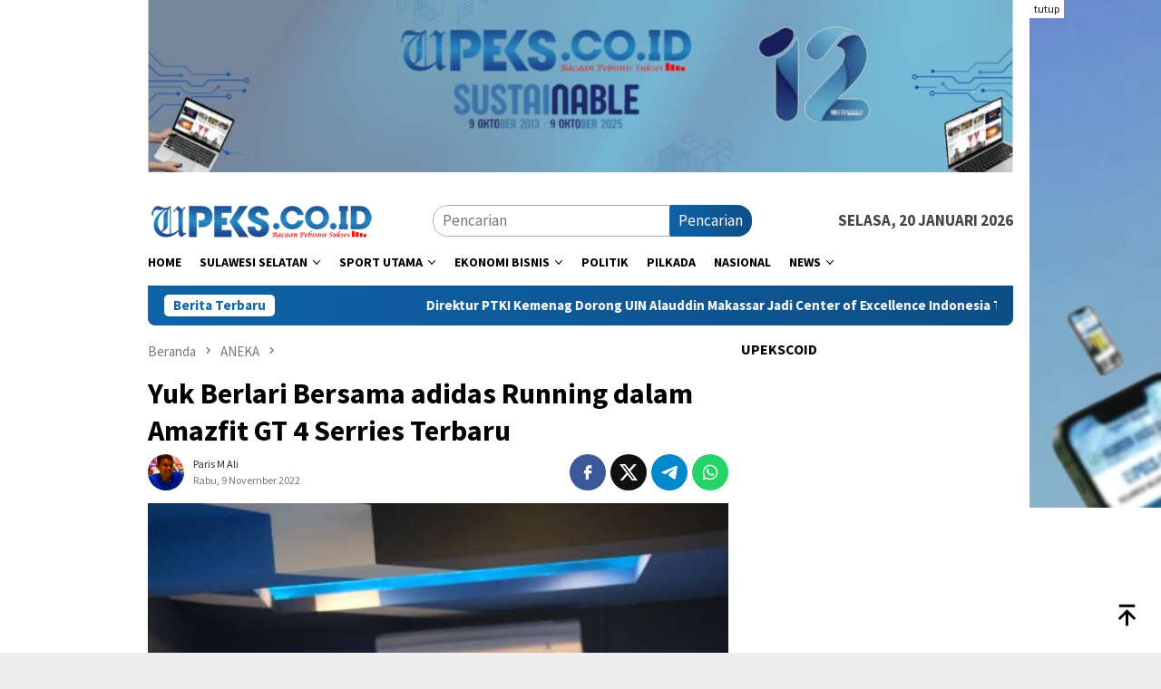

--- FILE ---
content_type: text/html; charset=UTF-8
request_url: https://upeks.co.id/2022/11/yuk-berlari-bersama-adidas-running-dalam-amazfit-gt-4-serries-terbaru/
body_size: 35856
content:
<!DOCTYPE html>
<html lang="id" prefix="og: https://ogp.me/ns#">
<head itemscope="itemscope" itemtype="http://schema.org/WebSite">
<meta charset="UTF-8">
<meta name="viewport" content="width=device-width, initial-scale=1">
<link rel="profile" href="http://gmpg.org/xfn/11">


<!-- Optimasi Mesin Pencari oleh Rank Math - https://rankmath.com/ -->
<title>Yuk Berlari Bersama adidas Running dalam Amazfit GT 4 Serries Terbaru</title>
<meta name="description" content="Jakarta,Upeks.co.id— Penggemar olah raga lari di seluruh Indonesia kini bisa menggunakan apps adidas Running pada sport flagship smartwatch terbaru, yang d"/>
<meta name="robots" content="follow, index, max-snippet:-1, max-video-preview:-1, max-image-preview:large"/>
<link rel="canonical" href="https://upeks.co.id/2022/11/yuk-berlari-bersama-adidas-running-dalam-amazfit-gt-4-serries-terbaru/" />
<meta property="og:locale" content="id_ID" />
<meta property="og:type" content="article" />
<meta property="og:title" content="Yuk Berlari Bersama adidas Running dalam Amazfit GT 4 Serries Terbaru" />
<meta property="og:description" content="Jakarta,Upeks.co.id— Penggemar olah raga lari di seluruh Indonesia kini bisa menggunakan apps adidas Running pada sport flagship smartwatch terbaru, yang d" />
<meta property="og:url" content="https://upeks.co.id/2022/11/yuk-berlari-bersama-adidas-running-dalam-amazfit-gt-4-serries-terbaru/" />
<meta property="og:site_name" content="Upeks.co.id" />
<meta property="article:section" content="ANEKA" />
<meta property="og:image" content="https://upeks.co.id/wp-content/uploads/2022/11/CCC25C50-EEA8-46F1-9BDB-0D04A1077726.jpeg" />
<meta property="og:image:secure_url" content="https://upeks.co.id/wp-content/uploads/2022/11/CCC25C50-EEA8-46F1-9BDB-0D04A1077726.jpeg" />
<meta property="og:image:width" content="533" />
<meta property="og:image:height" content="800" />
<meta property="og:image:alt" content="Yuk Berlari Bersama adidas Running dalam Amazfit GT 4 Serries Terbaru" />
<meta property="og:image:type" content="image/jpeg" />
<meta property="article:published_time" content="2022-11-09T15:15:06+08:00" />
<meta name="twitter:card" content="summary_large_image" />
<meta name="twitter:title" content="Yuk Berlari Bersama adidas Running dalam Amazfit GT 4 Serries Terbaru" />
<meta name="twitter:description" content="Jakarta,Upeks.co.id— Penggemar olah raga lari di seluruh Indonesia kini bisa menggunakan apps adidas Running pada sport flagship smartwatch terbaru, yang d" />
<meta name="twitter:image" content="https://upeks.co.id/wp-content/uploads/2022/11/CCC25C50-EEA8-46F1-9BDB-0D04A1077726.jpeg" />
<meta name="twitter:label1" content="Ditulis oleh" />
<meta name="twitter:data1" content="Paris M Ali" />
<meta name="twitter:label2" content="Waktunya membaca" />
<meta name="twitter:data2" content="2 menit" />
<script type="application/ld+json" class="rank-math-schema">{"@context":"https://schema.org","@graph":[{"@type":["NewsMediaOrganization","Organization"],"@id":"https://upeks.co.id/#organization","name":"Harian Ujungpandang Ekspres","url":"https://upeks.co.id","email":"upekscoidonline@gmail.com","logo":{"@type":"ImageObject","@id":"https://upeks.co.id/#logo","url":"https://upeks.co.id/wp-content/uploads/2020/12/logo-kop-upeks.jpg","contentUrl":"https://upeks.co.id/wp-content/uploads/2020/12/logo-kop-upeks.jpg","caption":"Upeks.co.id","inLanguage":"id","width":"700","height":"248"}},{"@type":"WebSite","@id":"https://upeks.co.id/#website","url":"https://upeks.co.id","name":"Upeks.co.id","publisher":{"@id":"https://upeks.co.id/#organization"},"inLanguage":"id"},{"@type":"ImageObject","@id":"https://upeks.co.id/wp-content/uploads/2022/11/CCC25C50-EEA8-46F1-9BDB-0D04A1077726.jpeg","url":"https://upeks.co.id/wp-content/uploads/2022/11/CCC25C50-EEA8-46F1-9BDB-0D04A1077726.jpeg","width":"533","height":"800","inLanguage":"id"},{"@type":"BreadcrumbList","@id":"https://upeks.co.id/2022/11/yuk-berlari-bersama-adidas-running-dalam-amazfit-gt-4-serries-terbaru/#breadcrumb","itemListElement":[{"@type":"ListItem","position":"1","item":{"@id":"https://upeks.co.id","name":"Home"}},{"@type":"ListItem","position":"2","item":{"@id":"https://upeks.co.id/category/aneka/","name":"ANEKA"}},{"@type":"ListItem","position":"3","item":{"@id":"https://upeks.co.id/2022/11/yuk-berlari-bersama-adidas-running-dalam-amazfit-gt-4-serries-terbaru/","name":"Yuk Berlari Bersama adidas Running dalam Amazfit GT 4 Serries Terbaru"}}]},{"@type":"WebPage","@id":"https://upeks.co.id/2022/11/yuk-berlari-bersama-adidas-running-dalam-amazfit-gt-4-serries-terbaru/#webpage","url":"https://upeks.co.id/2022/11/yuk-berlari-bersama-adidas-running-dalam-amazfit-gt-4-serries-terbaru/","name":"Yuk Berlari Bersama adidas Running dalam Amazfit GT 4 Serries Terbaru","datePublished":"2022-11-09T15:15:06+08:00","dateModified":"2022-11-09T15:15:06+08:00","isPartOf":{"@id":"https://upeks.co.id/#website"},"primaryImageOfPage":{"@id":"https://upeks.co.id/wp-content/uploads/2022/11/CCC25C50-EEA8-46F1-9BDB-0D04A1077726.jpeg"},"inLanguage":"id","breadcrumb":{"@id":"https://upeks.co.id/2022/11/yuk-berlari-bersama-adidas-running-dalam-amazfit-gt-4-serries-terbaru/#breadcrumb"}},{"@type":"Person","@id":"https://upeks.co.id/author/m-faris/","name":"Paris M Ali","url":"https://upeks.co.id/author/m-faris/","image":{"@type":"ImageObject","@id":"https://secure.gravatar.com/avatar/015fca5ed694a26f504c56d2498f7a8c9993b6090eef0dcd7d4cbb4821b229ed?s=96&amp;d=mm&amp;r=g","url":"https://secure.gravatar.com/avatar/015fca5ed694a26f504c56d2498f7a8c9993b6090eef0dcd7d4cbb4821b229ed?s=96&amp;d=mm&amp;r=g","caption":"Paris M Ali","inLanguage":"id"},"worksFor":{"@id":"https://upeks.co.id/#organization"}},{"@type":"NewsArticle","headline":"Yuk Berlari Bersama adidas Running dalam Amazfit GT 4 Serries Terbaru","datePublished":"2022-11-09T15:15:06+08:00","dateModified":"2022-11-09T15:15:06+08:00","articleSection":"ANEKA","author":{"@id":"https://upeks.co.id/author/m-faris/","name":"Paris M Ali"},"publisher":{"@id":"https://upeks.co.id/#organization"},"description":"Jakarta,Upeks.co.id\u2014 Penggemar olah raga lari di seluruh Indonesia kini bisa menggunakan apps adidas Running pada sport flagship smartwatch terbaru, yang dilengkapi dengan berbagai fitur mutakhir, Amazfit GT 4 Serries.","name":"Yuk Berlari Bersama adidas Running dalam Amazfit GT 4 Serries Terbaru","@id":"https://upeks.co.id/2022/11/yuk-berlari-bersama-adidas-running-dalam-amazfit-gt-4-serries-terbaru/#richSnippet","isPartOf":{"@id":"https://upeks.co.id/2022/11/yuk-berlari-bersama-adidas-running-dalam-amazfit-gt-4-serries-terbaru/#webpage"},"image":{"@id":"https://upeks.co.id/wp-content/uploads/2022/11/CCC25C50-EEA8-46F1-9BDB-0D04A1077726.jpeg"},"inLanguage":"id","mainEntityOfPage":{"@id":"https://upeks.co.id/2022/11/yuk-berlari-bersama-adidas-running-dalam-amazfit-gt-4-serries-terbaru/#webpage"}}]}</script>
<!-- /Plugin WordPress Rank Math SEO -->

<link rel='dns-prefetch' href='//connect.facebook.net' />
<link rel='dns-prefetch' href='//www.googletagmanager.com' />
<link rel='dns-prefetch' href='//fonts.googleapis.com' />
<link rel='dns-prefetch' href='//fundingchoicesmessages.google.com' />
<link rel="alternate" type="application/rss+xml" title="Upeks.co.id &raquo; Feed" href="https://upeks.co.id/feed/" />
<link rel="alternate" title="oEmbed (JSON)" type="application/json+oembed" href="https://upeks.co.id/wp-json/oembed/1.0/embed?url=https%3A%2F%2Fupeks.co.id%2F2022%2F11%2Fyuk-berlari-bersama-adidas-running-dalam-amazfit-gt-4-serries-terbaru%2F" />
<link rel="alternate" title="oEmbed (XML)" type="text/xml+oembed" href="https://upeks.co.id/wp-json/oembed/1.0/embed?url=https%3A%2F%2Fupeks.co.id%2F2022%2F11%2Fyuk-berlari-bersama-adidas-running-dalam-amazfit-gt-4-serries-terbaru%2F&#038;format=xml" />
<style id='wp-img-auto-sizes-contain-inline-css' type='text/css'>
img:is([sizes=auto i],[sizes^="auto," i]){contain-intrinsic-size:3000px 1500px}
/*# sourceURL=wp-img-auto-sizes-contain-inline-css */
</style>

<link rel='stylesheet' id='dashicons-css' href='https://upeks.co.id/wp-includes/css/dashicons.min.css?ver=6.9' type='text/css' media='all' />
<link rel='stylesheet' id='post-views-counter-frontend-css' href='https://upeks.co.id/wp-content/plugins/post-views-counter/css/frontend.css?ver=1.7.0' type='text/css' media='all' />
<style id='wp-emoji-styles-inline-css' type='text/css'>

	img.wp-smiley, img.emoji {
		display: inline !important;
		border: none !important;
		box-shadow: none !important;
		height: 1em !important;
		width: 1em !important;
		margin: 0 0.07em !important;
		vertical-align: -0.1em !important;
		background: none !important;
		padding: 0 !important;
	}
/*# sourceURL=wp-emoji-styles-inline-css */
</style>
<link rel='stylesheet' id='admin-bar-css' href='https://upeks.co.id/wp-includes/css/admin-bar.min.css?ver=6.9' type='text/css' media='all' />
<style id='admin-bar-inline-css' type='text/css'>

    /* Hide CanvasJS credits for P404 charts specifically */
    #p404RedirectChart .canvasjs-chart-credit {
        display: none !important;
    }
    
    #p404RedirectChart canvas {
        border-radius: 6px;
    }

    .p404-redirect-adminbar-weekly-title {
        font-weight: bold;
        font-size: 14px;
        color: #fff;
        margin-bottom: 6px;
    }

    #wpadminbar #wp-admin-bar-p404_free_top_button .ab-icon:before {
        content: "\f103";
        color: #dc3545;
        top: 3px;
    }
    
    #wp-admin-bar-p404_free_top_button .ab-item {
        min-width: 80px !important;
        padding: 0px !important;
    }
    
    /* Ensure proper positioning and z-index for P404 dropdown */
    .p404-redirect-adminbar-dropdown-wrap { 
        min-width: 0; 
        padding: 0;
        position: static !important;
    }
    
    #wpadminbar #wp-admin-bar-p404_free_top_button_dropdown {
        position: static !important;
    }
    
    #wpadminbar #wp-admin-bar-p404_free_top_button_dropdown .ab-item {
        padding: 0 !important;
        margin: 0 !important;
    }
    
    .p404-redirect-dropdown-container {
        min-width: 340px;
        padding: 18px 18px 12px 18px;
        background: #23282d !important;
        color: #fff;
        border-radius: 12px;
        box-shadow: 0 8px 32px rgba(0,0,0,0.25);
        margin-top: 10px;
        position: relative !important;
        z-index: 999999 !important;
        display: block !important;
        border: 1px solid #444;
    }
    
    /* Ensure P404 dropdown appears on hover */
    #wpadminbar #wp-admin-bar-p404_free_top_button .p404-redirect-dropdown-container { 
        display: none !important;
    }
    
    #wpadminbar #wp-admin-bar-p404_free_top_button:hover .p404-redirect-dropdown-container { 
        display: block !important;
    }
    
    #wpadminbar #wp-admin-bar-p404_free_top_button:hover #wp-admin-bar-p404_free_top_button_dropdown .p404-redirect-dropdown-container {
        display: block !important;
    }
    
    .p404-redirect-card {
        background: #2c3338;
        border-radius: 8px;
        padding: 18px 18px 12px 18px;
        box-shadow: 0 2px 8px rgba(0,0,0,0.07);
        display: flex;
        flex-direction: column;
        align-items: flex-start;
        border: 1px solid #444;
    }
    
    .p404-redirect-btn {
        display: inline-block;
        background: #dc3545;
        color: #fff !important;
        font-weight: bold;
        padding: 5px 22px;
        border-radius: 8px;
        text-decoration: none;
        font-size: 17px;
        transition: background 0.2s, box-shadow 0.2s;
        margin-top: 8px;
        box-shadow: 0 2px 8px rgba(220,53,69,0.15);
        text-align: center;
        line-height: 1.6;
    }
    
    .p404-redirect-btn:hover {
        background: #c82333;
        color: #fff !important;
        box-shadow: 0 4px 16px rgba(220,53,69,0.25);
    }
    
    /* Prevent conflicts with other admin bar dropdowns */
    #wpadminbar .ab-top-menu > li:hover > .ab-item,
    #wpadminbar .ab-top-menu > li.hover > .ab-item {
        z-index: auto;
    }
    
    #wpadminbar #wp-admin-bar-p404_free_top_button:hover > .ab-item {
        z-index: 999998 !important;
    }
    
/*# sourceURL=admin-bar-inline-css */
</style>
<link rel='stylesheet' id='wpos-slick-style-css' href='https://upeks.co.id/wp-content/plugins/wp-responsive-recent-post-slider/assets/css/slick.css?ver=3.5.1' type='text/css' media='all' />
<link rel='stylesheet' id='wppsac-public-style-css' href='https://upeks.co.id/wp-content/plugins/wp-responsive-recent-post-slider/assets/css/recent-post-style.css?ver=3.5.1' type='text/css' media='all' />
<link rel='stylesheet' id='bloggingpro-fonts-css' href='https://fonts.googleapis.com/css?family=Source+Sans+Pro%3Aregular%2Citalic%2C700%2C300%26subset%3Dlatin%2C&#038;ver=1.3.6' type='text/css' media='all' />
<link rel='stylesheet' id='bloggingpro-style-css' href='https://upeks.co.id/wp-content/themes/bloggingpro/style.css?ver=1.3.6' type='text/css' media='all' />
<style id='bloggingpro-style-inline-css' type='text/css'>
kbd,a.button,button,.button,button.button,input[type="button"],input[type="reset"],input[type="submit"],.tagcloud a,ul.page-numbers li a.prev.page-numbers,ul.page-numbers li a.next.page-numbers,ul.page-numbers li span.page-numbers,.page-links > .page-link-number,.cat-links ul li a,.entry-footer .tag-text,.gmr-recentposts-widget li.listpost-gallery .gmr-rp-content .gmr-metacontent .cat-links-content a,.page-links > .post-page-numbers.current span,ol.comment-list li div.reply a,#cancel-comment-reply-link,.entry-footer .tags-links a:hover,.gmr-topnotification{background-color:#1063a9;}#primary-menu > li ul .current-menu-item > a,#primary-menu .sub-menu > li:hover > a,.cat-links-content a,.tagcloud li:before,a:hover,a:focus,a:active,.gmr-ontop:hover path,#navigationamp button.close-topnavmenu-wrap,.sidr a#sidr-id-close-topnavmenu-button,.sidr-class-menu-item i._mi,.sidr-class-menu-item img._mi,.text-marquee{color:#1063a9;}.widget-title:after,a.button,button,.button,button.button,input[type="button"],input[type="reset"],input[type="submit"],.tagcloud a,.sticky .gmr-box-content,.bypostauthor > .comment-body,.gmr-ajax-loader div:nth-child(1),.gmr-ajax-loader div:nth-child(2),.entry-footer .tags-links a:hover{border-color:#1063a9;}a,.gmr-ontop path{color:#2E2E2E;}.entry-content-single p a{color:#1063a9;}body{color:#444444;font-family:"Source Sans Pro","Helvetica Neue",sans-serif;font-weight:500;font-size:17px;}.site-header{background-image:url();-webkit-background-size:auto;-moz-background-size:auto;-o-background-size:auto;background-size:auto;background-repeat:repeat;background-position:center top;background-attachment:scroll;}.site-header,.gmr-verytopbanner{background-color:#ffffff;}.site-title a{color:#1063a9;}.site-description{color:#999999;}.top-header{background-color:#ffffff;}#gmr-responsive-menu,.gmr-mainmenu #primary-menu > li > a,.search-trigger .gmr-icon{color:#000000;}.gmr-mainmenu #primary-menu > li.menu-border > a span,.gmr-mainmenu #primary-menu > li.page_item_has_children > a:after,.gmr-mainmenu #primary-menu > li.menu-item-has-children > a:after,.gmr-mainmenu #primary-menu .sub-menu > li.page_item_has_children > a:after,.gmr-mainmenu #primary-menu .sub-menu > li.menu-item-has-children > a:after{border-color:#000000;}#gmr-responsive-menu:hover,.gmr-mainmenu #primary-menu > li:hover > a,.gmr-mainmenu #primary-menu > .current-menu-item > a,.gmr-mainmenu #primary-menu .current-menu-ancestor > a,.gmr-mainmenu #primary-menu .current_page_item > a,.gmr-mainmenu #primary-menu .current_page_ancestor > a,.search-trigger .gmr-icon:hover{color:#1063a9;}.gmr-mainmenu #primary-menu > li.menu-border:hover > a span,.gmr-mainmenu #primary-menu > li.menu-border.current-menu-item > a span,.gmr-mainmenu #primary-menu > li.menu-border.current-menu-ancestor > a span,.gmr-mainmenu #primary-menu > li.menu-border.current_page_item > a span,.gmr-mainmenu #primary-menu > li.menu-border.current_page_ancestor > a span,.gmr-mainmenu #primary-menu > li.page_item_has_children:hover > a:after,.gmr-mainmenu #primary-menu > li.menu-item-has-children:hover > a:after,.gmr-mainmenu #primary-menu .sub-menu > li.page_item_has_children:hover > a:after,.gmr-mainmenu #primary-menu .sub-menu > li.menu-item-has-children:hover > a:after{border-color:#1063a9;}.secondwrap-menu .gmr-mainmenu #primary-menu > li > a,.secondwrap-menu .search-trigger .gmr-icon{color:#555555;}#primary-menu > li.menu-border > a span{border-color:#555555;}.secondwrap-menu .gmr-mainmenu #primary-menu > li:hover > a,.secondwrap-menu .gmr-mainmenu #primary-menu > .current-menu-item > a,.secondwrap-menu .gmr-mainmenu #primary-menu .current-menu-ancestor > a,.secondwrap-menu .gmr-mainmenu #primary-menu .current_page_item > a,.secondwrap-menu .gmr-mainmenu #primary-menu .current_page_ancestor > a,.secondwrap-menu .gmr-mainmenu #primary-menu > li.page_item_has_children:hover > a:after,.secondwrap-menu .gmr-mainmenu #primary-menu > li.menu-item-has-children:hover > a:after,.secondwrap-menu .gmr-mainmenu #primary-menu .sub-menu > li.page_item_has_children:hover > a:after,.secondwrap-menu .gmr-mainmenu #primary-menu .sub-menu > li.menu-item-has-children:hover > a:after,.secondwrap-menu .search-trigger .gmr-icon:hover{color:#1063a9;}.secondwrap-menu .gmr-mainmenu #primary-menu > li.menu-border:hover > a span,.secondwrap-menu .gmr-mainmenu #primary-menu > li.menu-border.current-menu-item > a span,.secondwrap-menu .gmr-mainmenu #primary-menu > li.menu-border.current-menu-ancestor > a span,.secondwrap-menu .gmr-mainmenu #primary-menu > li.menu-border.current_page_item > a span,.secondwrap-menu .gmr-mainmenu #primary-menu > li.menu-border.current_page_ancestor > a span,.secondwrap-menu .gmr-mainmenu #primary-menu > li.page_item_has_children:hover > a:after,.secondwrap-menu .gmr-mainmenu #primary-menu > li.menu-item-has-children:hover > a:after,.secondwrap-menu .gmr-mainmenu #primary-menu .sub-menu > li.page_item_has_children:hover > a:after,.secondwrap-menu .gmr-mainmenu #primary-menu .sub-menu > li.menu-item-has-children:hover > a:after{border-color:#1063a9;}h1,h2,h3,h4,h5,h6,.h1,.h2,.h3,.h4,.h5,.h6,.site-title,#primary-menu > li > a,.gmr-rp-biglink a,.gmr-rp-link a,.gmr-gallery-related ul li p a{font-family:"Source Sans Pro","Helvetica Neue",sans-serif;}.entry-main-single,.entry-main-single p{font-size:19px;}h1.title,h1.entry-title{font-size:32px;}h2.entry-title{font-size:21px;}.footer-container{background-color:#F5F5F5;}.widget-footer,.content-footer,.site-footer,.content-footer h3.widget-title{color:#B4B4B4;}.widget-footer a,.content-footer a,.site-footer a{color:#565656;}.widget-footer a:hover,.content-footer a:hover,.site-footer a:hover{color:#1063a9;}
/*# sourceURL=bloggingpro-style-inline-css */
</style>
<script type="text/javascript" id="post-views-counter-frontend-js-before">
/* <![CDATA[ */
var pvcArgsFrontend = {"mode":"js","postID":338119,"requestURL":"https:\/\/upeks.co.id\/wp-admin\/admin-ajax.php","nonce":"590393958d","dataStorage":"cookies","multisite":false,"path":"\/","domain":""};

//# sourceURL=post-views-counter-frontend-js-before
/* ]]> */
</script>
<script type="text/javascript" src="https://upeks.co.id/wp-content/plugins/post-views-counter/js/frontend.js?ver=1.7.0" id="post-views-counter-frontend-js"></script>

<!-- Potongan tag Google (gtag.js) ditambahkan oleh Site Kit -->
<!-- Snippet Google Analytics telah ditambahkan oleh Site Kit -->
<script type="text/javascript" src="https://www.googletagmanager.com/gtag/js?id=GT-PLV894G" id="google_gtagjs-js" async></script>
<script type="text/javascript" id="google_gtagjs-js-after">
/* <![CDATA[ */
window.dataLayer = window.dataLayer || [];function gtag(){dataLayer.push(arguments);}
gtag("set","linker",{"domains":["upeks.co.id"]});
gtag("js", new Date());
gtag("set", "developer_id.dZTNiMT", true);
gtag("config", "GT-PLV894G", {"googlesitekit_post_type":"post","googlesitekit_post_author":"Paris M Ali","googlesitekit_post_date":"20221109"});
//# sourceURL=google_gtagjs-js-after
/* ]]> */
</script>
<link rel="https://api.w.org/" href="https://upeks.co.id/wp-json/" /><link rel="alternate" title="JSON" type="application/json" href="https://upeks.co.id/wp-json/wp/v2/posts/338119" /><link rel="EditURI" type="application/rsd+xml" title="RSD" href="https://upeks.co.id/xmlrpc.php?rsd" />
<meta name="generator" content="WordPress 6.9" />
<link rel='shortlink' href='https://upeks.co.id/?p=338119' />
<meta name="generator" content="Site Kit by Google 1.170.0" /><!-- Global site tag (gtag.js) - Google Analytics -->
<script async src="https://www.googletagmanager.com/gtag/js?id=UA-151348934-1"></script>
<script>
  window.dataLayer = window.dataLayer || [];
  function gtag(){dataLayer.push(arguments);}
  gtag('js', new Date());

  gtag('config', 'UA-151348934-1');
</script>

<script data-ad-client="ca-pub-3194289173430422" async src="https://pagead2.googlesyndication.com/pagead/js/adsbygoogle.js"></script>

<script data-ad-client="ca-pub-1926399000878626" async src="https://pagead2.googlesyndication.com/pagead/js/adsbygoogle.js"></script>	
	
<script data-ad-client="ca-pub-4449706508090322" async src="https://pagead2.googlesyndication.com/pagead/js/adsbygoogle.js"></script>	

<script data-ad-client="ca-pub-9122401333086795" async src="https://pagead2.googlesyndication.com/pagead/js/adsbygoogle.js"></script>	
<meta name="theme-color" content="#1063a9">	
<!-- Meta tag Google AdSense ditambahkan oleh Site Kit -->
<meta name="google-adsense-platform-account" content="ca-host-pub-2644536267352236">
<meta name="google-adsense-platform-domain" content="sitekit.withgoogle.com">
<!-- Akhir tag meta Google AdSense yang ditambahkan oleh Site Kit -->
      <meta name="onesignal" content="wordpress-plugin"/>
            <script>

      window.OneSignalDeferred = window.OneSignalDeferred || [];

      OneSignalDeferred.push(function(OneSignal) {
        var oneSignal_options = {};
        window._oneSignalInitOptions = oneSignal_options;

        oneSignal_options['serviceWorkerParam'] = { scope: '/' };
oneSignal_options['serviceWorkerPath'] = 'OneSignalSDKWorker.js.php';

        OneSignal.Notifications.setDefaultUrl("https://upeks.co.id");

        oneSignal_options['wordpress'] = true;
oneSignal_options['appId'] = '396f6fa2-fc5f-417e-af08-eaf41ee85658';
oneSignal_options['allowLocalhostAsSecureOrigin'] = true;
oneSignal_options['welcomeNotification'] = { };
oneSignal_options['welcomeNotification']['disable'] = true;
oneSignal_options['path'] = "https://upeks.co.id/wp-content/plugins/onesignal-free-web-push-notifications/sdk_files/";
oneSignal_options['promptOptions'] = { };
oneSignal_options['promptOptions']['actionMessage'] = "Dapatkan Update Berita Terbaru Klik Berlangganan";
oneSignal_options['promptOptions']['acceptButtonText'] = "Berlangganan";
oneSignal_options['promptOptions']['cancelButtonText'] = "Tidak";
              OneSignal.init(window._oneSignalInitOptions);
              OneSignal.Slidedown.promptPush()      });

      function documentInitOneSignal() {
        var oneSignal_elements = document.getElementsByClassName("OneSignal-prompt");

        var oneSignalLinkClickHandler = function(event) { OneSignal.Notifications.requestPermission(); event.preventDefault(); };        for(var i = 0; i < oneSignal_elements.length; i++)
          oneSignal_elements[i].addEventListener('click', oneSignalLinkClickHandler, false);
      }

      if (document.readyState === 'complete') {
           documentInitOneSignal();
      }
      else {
           window.addEventListener("load", function(event){
               documentInitOneSignal();
          });
      }
    </script>

<!-- Snippet Google AdSense Ad Blocking Recovery ditambahkan oleh Site Kit -->
<script async src="https://fundingchoicesmessages.google.com/i/pub-3194289173430422?ers=1" nonce="GAmxpYHTgH8HJl_oe0x3Wg"></script><script nonce="GAmxpYHTgH8HJl_oe0x3Wg">(function() {function signalGooglefcPresent() {if (!window.frames['googlefcPresent']) {if (document.body) {const iframe = document.createElement('iframe'); iframe.style = 'width: 0; height: 0; border: none; z-index: -1000; left: -1000px; top: -1000px;'; iframe.style.display = 'none'; iframe.name = 'googlefcPresent'; document.body.appendChild(iframe);} else {setTimeout(signalGooglefcPresent, 0);}}}signalGooglefcPresent();})();</script>
<!-- Snippet End Google AdSense Ad Blocking Recovery ditambahkan oleh Site Kit -->

<!-- Snippet Google AdSense Ad Blocking Recovery Error Protection ditambahkan oleh Site Kit -->
<script>(function(){'use strict';function aa(a){var b=0;return function(){return b<a.length?{done:!1,value:a[b++]}:{done:!0}}}var ba="function"==typeof Object.defineProperties?Object.defineProperty:function(a,b,c){if(a==Array.prototype||a==Object.prototype)return a;a[b]=c.value;return a};
function ea(a){a=["object"==typeof globalThis&&globalThis,a,"object"==typeof window&&window,"object"==typeof self&&self,"object"==typeof global&&global];for(var b=0;b<a.length;++b){var c=a[b];if(c&&c.Math==Math)return c}throw Error("Cannot find global object");}var fa=ea(this);function ha(a,b){if(b)a:{var c=fa;a=a.split(".");for(var d=0;d<a.length-1;d++){var e=a[d];if(!(e in c))break a;c=c[e]}a=a[a.length-1];d=c[a];b=b(d);b!=d&&null!=b&&ba(c,a,{configurable:!0,writable:!0,value:b})}}
var ia="function"==typeof Object.create?Object.create:function(a){function b(){}b.prototype=a;return new b},l;if("function"==typeof Object.setPrototypeOf)l=Object.setPrototypeOf;else{var m;a:{var ja={a:!0},ka={};try{ka.__proto__=ja;m=ka.a;break a}catch(a){}m=!1}l=m?function(a,b){a.__proto__=b;if(a.__proto__!==b)throw new TypeError(a+" is not extensible");return a}:null}var la=l;
function n(a,b){a.prototype=ia(b.prototype);a.prototype.constructor=a;if(la)la(a,b);else for(var c in b)if("prototype"!=c)if(Object.defineProperties){var d=Object.getOwnPropertyDescriptor(b,c);d&&Object.defineProperty(a,c,d)}else a[c]=b[c];a.A=b.prototype}function ma(){for(var a=Number(this),b=[],c=a;c<arguments.length;c++)b[c-a]=arguments[c];return b}
var na="function"==typeof Object.assign?Object.assign:function(a,b){for(var c=1;c<arguments.length;c++){var d=arguments[c];if(d)for(var e in d)Object.prototype.hasOwnProperty.call(d,e)&&(a[e]=d[e])}return a};ha("Object.assign",function(a){return a||na});/*

 Copyright The Closure Library Authors.
 SPDX-License-Identifier: Apache-2.0
*/
var p=this||self;function q(a){return a};var t,u;a:{for(var oa=["CLOSURE_FLAGS"],v=p,x=0;x<oa.length;x++)if(v=v[oa[x]],null==v){u=null;break a}u=v}var pa=u&&u[610401301];t=null!=pa?pa:!1;var z,qa=p.navigator;z=qa?qa.userAgentData||null:null;function A(a){return t?z?z.brands.some(function(b){return(b=b.brand)&&-1!=b.indexOf(a)}):!1:!1}function B(a){var b;a:{if(b=p.navigator)if(b=b.userAgent)break a;b=""}return-1!=b.indexOf(a)};function C(){return t?!!z&&0<z.brands.length:!1}function D(){return C()?A("Chromium"):(B("Chrome")||B("CriOS"))&&!(C()?0:B("Edge"))||B("Silk")};var ra=C()?!1:B("Trident")||B("MSIE");!B("Android")||D();D();B("Safari")&&(D()||(C()?0:B("Coast"))||(C()?0:B("Opera"))||(C()?0:B("Edge"))||(C()?A("Microsoft Edge"):B("Edg/"))||C()&&A("Opera"));var sa={},E=null;var ta="undefined"!==typeof Uint8Array,ua=!ra&&"function"===typeof btoa;var F="function"===typeof Symbol&&"symbol"===typeof Symbol()?Symbol():void 0,G=F?function(a,b){a[F]|=b}:function(a,b){void 0!==a.g?a.g|=b:Object.defineProperties(a,{g:{value:b,configurable:!0,writable:!0,enumerable:!1}})};function va(a){var b=H(a);1!==(b&1)&&(Object.isFrozen(a)&&(a=Array.prototype.slice.call(a)),I(a,b|1))}
var H=F?function(a){return a[F]|0}:function(a){return a.g|0},J=F?function(a){return a[F]}:function(a){return a.g},I=F?function(a,b){a[F]=b}:function(a,b){void 0!==a.g?a.g=b:Object.defineProperties(a,{g:{value:b,configurable:!0,writable:!0,enumerable:!1}})};function wa(){var a=[];G(a,1);return a}function xa(a,b){I(b,(a|0)&-99)}function K(a,b){I(b,(a|34)&-73)}function L(a){a=a>>11&1023;return 0===a?536870912:a};var M={};function N(a){return null!==a&&"object"===typeof a&&!Array.isArray(a)&&a.constructor===Object}var O,ya=[];I(ya,39);O=Object.freeze(ya);var P;function Q(a,b){P=b;a=new a(b);P=void 0;return a}
function R(a,b,c){null==a&&(a=P);P=void 0;if(null==a){var d=96;c?(a=[c],d|=512):a=[];b&&(d=d&-2095105|(b&1023)<<11)}else{if(!Array.isArray(a))throw Error();d=H(a);if(d&64)return a;d|=64;if(c&&(d|=512,c!==a[0]))throw Error();a:{c=a;var e=c.length;if(e){var f=e-1,g=c[f];if(N(g)){d|=256;b=(d>>9&1)-1;e=f-b;1024<=e&&(za(c,b,g),e=1023);d=d&-2095105|(e&1023)<<11;break a}}b&&(g=(d>>9&1)-1,b=Math.max(b,e-g),1024<b&&(za(c,g,{}),d|=256,b=1023),d=d&-2095105|(b&1023)<<11)}}I(a,d);return a}
function za(a,b,c){for(var d=1023+b,e=a.length,f=d;f<e;f++){var g=a[f];null!=g&&g!==c&&(c[f-b]=g)}a.length=d+1;a[d]=c};function Aa(a){switch(typeof a){case "number":return isFinite(a)?a:String(a);case "boolean":return a?1:0;case "object":if(a&&!Array.isArray(a)&&ta&&null!=a&&a instanceof Uint8Array){if(ua){for(var b="",c=0,d=a.length-10240;c<d;)b+=String.fromCharCode.apply(null,a.subarray(c,c+=10240));b+=String.fromCharCode.apply(null,c?a.subarray(c):a);a=btoa(b)}else{void 0===b&&(b=0);if(!E){E={};c="ABCDEFGHIJKLMNOPQRSTUVWXYZabcdefghijklmnopqrstuvwxyz0123456789".split("");d=["+/=","+/","-_=","-_.","-_"];for(var e=
0;5>e;e++){var f=c.concat(d[e].split(""));sa[e]=f;for(var g=0;g<f.length;g++){var h=f[g];void 0===E[h]&&(E[h]=g)}}}b=sa[b];c=Array(Math.floor(a.length/3));d=b[64]||"";for(e=f=0;f<a.length-2;f+=3){var k=a[f],w=a[f+1];h=a[f+2];g=b[k>>2];k=b[(k&3)<<4|w>>4];w=b[(w&15)<<2|h>>6];h=b[h&63];c[e++]=g+k+w+h}g=0;h=d;switch(a.length-f){case 2:g=a[f+1],h=b[(g&15)<<2]||d;case 1:a=a[f],c[e]=b[a>>2]+b[(a&3)<<4|g>>4]+h+d}a=c.join("")}return a}}return a};function Ba(a,b,c){a=Array.prototype.slice.call(a);var d=a.length,e=b&256?a[d-1]:void 0;d+=e?-1:0;for(b=b&512?1:0;b<d;b++)a[b]=c(a[b]);if(e){b=a[b]={};for(var f in e)Object.prototype.hasOwnProperty.call(e,f)&&(b[f]=c(e[f]))}return a}function Da(a,b,c,d,e,f){if(null!=a){if(Array.isArray(a))a=e&&0==a.length&&H(a)&1?void 0:f&&H(a)&2?a:Ea(a,b,c,void 0!==d,e,f);else if(N(a)){var g={},h;for(h in a)Object.prototype.hasOwnProperty.call(a,h)&&(g[h]=Da(a[h],b,c,d,e,f));a=g}else a=b(a,d);return a}}
function Ea(a,b,c,d,e,f){var g=d||c?H(a):0;d=d?!!(g&32):void 0;a=Array.prototype.slice.call(a);for(var h=0;h<a.length;h++)a[h]=Da(a[h],b,c,d,e,f);c&&c(g,a);return a}function Fa(a){return a.s===M?a.toJSON():Aa(a)};function Ga(a,b,c){c=void 0===c?K:c;if(null!=a){if(ta&&a instanceof Uint8Array)return b?a:new Uint8Array(a);if(Array.isArray(a)){var d=H(a);if(d&2)return a;if(b&&!(d&64)&&(d&32||0===d))return I(a,d|34),a;a=Ea(a,Ga,d&4?K:c,!0,!1,!0);b=H(a);b&4&&b&2&&Object.freeze(a);return a}a.s===M&&(b=a.h,c=J(b),a=c&2?a:Q(a.constructor,Ha(b,c,!0)));return a}}function Ha(a,b,c){var d=c||b&2?K:xa,e=!!(b&32);a=Ba(a,b,function(f){return Ga(f,e,d)});G(a,32|(c?2:0));return a};function Ia(a,b){a=a.h;return Ja(a,J(a),b)}function Ja(a,b,c,d){if(-1===c)return null;if(c>=L(b)){if(b&256)return a[a.length-1][c]}else{var e=a.length;if(d&&b&256&&(d=a[e-1][c],null!=d))return d;b=c+((b>>9&1)-1);if(b<e)return a[b]}}function Ka(a,b,c,d,e){var f=L(b);if(c>=f||e){e=b;if(b&256)f=a[a.length-1];else{if(null==d)return;f=a[f+((b>>9&1)-1)]={};e|=256}f[c]=d;e&=-1025;e!==b&&I(a,e)}else a[c+((b>>9&1)-1)]=d,b&256&&(d=a[a.length-1],c in d&&delete d[c]),b&1024&&I(a,b&-1025)}
function La(a,b){var c=Ma;var d=void 0===d?!1:d;var e=a.h;var f=J(e),g=Ja(e,f,b,d);var h=!1;if(null==g||"object"!==typeof g||(h=Array.isArray(g))||g.s!==M)if(h){var k=h=H(g);0===k&&(k|=f&32);k|=f&2;k!==h&&I(g,k);c=new c(g)}else c=void 0;else c=g;c!==g&&null!=c&&Ka(e,f,b,c,d);e=c;if(null==e)return e;a=a.h;f=J(a);f&2||(g=e,c=g.h,h=J(c),g=h&2?Q(g.constructor,Ha(c,h,!1)):g,g!==e&&(e=g,Ka(a,f,b,e,d)));return e}function Na(a,b){a=Ia(a,b);return null==a||"string"===typeof a?a:void 0}
function Oa(a,b){a=Ia(a,b);return null!=a?a:0}function S(a,b){a=Na(a,b);return null!=a?a:""};function T(a,b,c){this.h=R(a,b,c)}T.prototype.toJSON=function(){var a=Ea(this.h,Fa,void 0,void 0,!1,!1);return Pa(this,a,!0)};T.prototype.s=M;T.prototype.toString=function(){return Pa(this,this.h,!1).toString()};
function Pa(a,b,c){var d=a.constructor.v,e=L(J(c?a.h:b)),f=!1;if(d){if(!c){b=Array.prototype.slice.call(b);var g;if(b.length&&N(g=b[b.length-1]))for(f=0;f<d.length;f++)if(d[f]>=e){Object.assign(b[b.length-1]={},g);break}f=!0}e=b;c=!c;g=J(a.h);a=L(g);g=(g>>9&1)-1;for(var h,k,w=0;w<d.length;w++)if(k=d[w],k<a){k+=g;var r=e[k];null==r?e[k]=c?O:wa():c&&r!==O&&va(r)}else h||(r=void 0,e.length&&N(r=e[e.length-1])?h=r:e.push(h={})),r=h[k],null==h[k]?h[k]=c?O:wa():c&&r!==O&&va(r)}d=b.length;if(!d)return b;
var Ca;if(N(h=b[d-1])){a:{var y=h;e={};c=!1;for(var ca in y)Object.prototype.hasOwnProperty.call(y,ca)&&(a=y[ca],Array.isArray(a)&&a!=a&&(c=!0),null!=a?e[ca]=a:c=!0);if(c){for(var rb in e){y=e;break a}y=null}}y!=h&&(Ca=!0);d--}for(;0<d;d--){h=b[d-1];if(null!=h)break;var cb=!0}if(!Ca&&!cb)return b;var da;f?da=b:da=Array.prototype.slice.call(b,0,d);b=da;f&&(b.length=d);y&&b.push(y);return b};function Qa(a){return function(b){if(null==b||""==b)b=new a;else{b=JSON.parse(b);if(!Array.isArray(b))throw Error(void 0);G(b,32);b=Q(a,b)}return b}};function Ra(a){this.h=R(a)}n(Ra,T);var Sa=Qa(Ra);var U;function V(a){this.g=a}V.prototype.toString=function(){return this.g+""};var Ta={};function Ua(){return Math.floor(2147483648*Math.random()).toString(36)+Math.abs(Math.floor(2147483648*Math.random())^Date.now()).toString(36)};function Va(a,b){b=String(b);"application/xhtml+xml"===a.contentType&&(b=b.toLowerCase());return a.createElement(b)}function Wa(a){this.g=a||p.document||document}Wa.prototype.appendChild=function(a,b){a.appendChild(b)};/*

 SPDX-License-Identifier: Apache-2.0
*/
function Xa(a,b){a.src=b instanceof V&&b.constructor===V?b.g:"type_error:TrustedResourceUrl";var c,d;(c=(b=null==(d=(c=(a.ownerDocument&&a.ownerDocument.defaultView||window).document).querySelector)?void 0:d.call(c,"script[nonce]"))?b.nonce||b.getAttribute("nonce")||"":"")&&a.setAttribute("nonce",c)};function Ya(a){a=void 0===a?document:a;return a.createElement("script")};function Za(a,b,c,d,e,f){try{var g=a.g,h=Ya(g);h.async=!0;Xa(h,b);g.head.appendChild(h);h.addEventListener("load",function(){e();d&&g.head.removeChild(h)});h.addEventListener("error",function(){0<c?Za(a,b,c-1,d,e,f):(d&&g.head.removeChild(h),f())})}catch(k){f()}};var $a=p.atob("aHR0cHM6Ly93d3cuZ3N0YXRpYy5jb20vaW1hZ2VzL2ljb25zL21hdGVyaWFsL3N5c3RlbS8xeC93YXJuaW5nX2FtYmVyXzI0ZHAucG5n"),ab=p.atob("WW91IGFyZSBzZWVpbmcgdGhpcyBtZXNzYWdlIGJlY2F1c2UgYWQgb3Igc2NyaXB0IGJsb2NraW5nIHNvZnR3YXJlIGlzIGludGVyZmVyaW5nIHdpdGggdGhpcyBwYWdlLg=="),bb=p.atob("RGlzYWJsZSBhbnkgYWQgb3Igc2NyaXB0IGJsb2NraW5nIHNvZnR3YXJlLCB0aGVuIHJlbG9hZCB0aGlzIHBhZ2Uu");function db(a,b,c){this.i=a;this.l=new Wa(this.i);this.g=null;this.j=[];this.m=!1;this.u=b;this.o=c}
function eb(a){if(a.i.body&&!a.m){var b=function(){fb(a);p.setTimeout(function(){return gb(a,3)},50)};Za(a.l,a.u,2,!0,function(){p[a.o]||b()},b);a.m=!0}}
function fb(a){for(var b=W(1,5),c=0;c<b;c++){var d=X(a);a.i.body.appendChild(d);a.j.push(d)}b=X(a);b.style.bottom="0";b.style.left="0";b.style.position="fixed";b.style.width=W(100,110).toString()+"%";b.style.zIndex=W(2147483544,2147483644).toString();b.style["background-color"]=hb(249,259,242,252,219,229);b.style["box-shadow"]="0 0 12px #888";b.style.color=hb(0,10,0,10,0,10);b.style.display="flex";b.style["justify-content"]="center";b.style["font-family"]="Roboto, Arial";c=X(a);c.style.width=W(80,
85).toString()+"%";c.style.maxWidth=W(750,775).toString()+"px";c.style.margin="24px";c.style.display="flex";c.style["align-items"]="flex-start";c.style["justify-content"]="center";d=Va(a.l.g,"IMG");d.className=Ua();d.src=$a;d.alt="Warning icon";d.style.height="24px";d.style.width="24px";d.style["padding-right"]="16px";var e=X(a),f=X(a);f.style["font-weight"]="bold";f.textContent=ab;var g=X(a);g.textContent=bb;Y(a,e,f);Y(a,e,g);Y(a,c,d);Y(a,c,e);Y(a,b,c);a.g=b;a.i.body.appendChild(a.g);b=W(1,5);for(c=
0;c<b;c++)d=X(a),a.i.body.appendChild(d),a.j.push(d)}function Y(a,b,c){for(var d=W(1,5),e=0;e<d;e++){var f=X(a);b.appendChild(f)}b.appendChild(c);c=W(1,5);for(d=0;d<c;d++)e=X(a),b.appendChild(e)}function W(a,b){return Math.floor(a+Math.random()*(b-a))}function hb(a,b,c,d,e,f){return"rgb("+W(Math.max(a,0),Math.min(b,255)).toString()+","+W(Math.max(c,0),Math.min(d,255)).toString()+","+W(Math.max(e,0),Math.min(f,255)).toString()+")"}function X(a){a=Va(a.l.g,"DIV");a.className=Ua();return a}
function gb(a,b){0>=b||null!=a.g&&0!=a.g.offsetHeight&&0!=a.g.offsetWidth||(ib(a),fb(a),p.setTimeout(function(){return gb(a,b-1)},50))}
function ib(a){var b=a.j;var c="undefined"!=typeof Symbol&&Symbol.iterator&&b[Symbol.iterator];if(c)b=c.call(b);else if("number"==typeof b.length)b={next:aa(b)};else throw Error(String(b)+" is not an iterable or ArrayLike");for(c=b.next();!c.done;c=b.next())(c=c.value)&&c.parentNode&&c.parentNode.removeChild(c);a.j=[];(b=a.g)&&b.parentNode&&b.parentNode.removeChild(b);a.g=null};function jb(a,b,c,d,e){function f(k){document.body?g(document.body):0<k?p.setTimeout(function(){f(k-1)},e):b()}function g(k){k.appendChild(h);p.setTimeout(function(){h?(0!==h.offsetHeight&&0!==h.offsetWidth?b():a(),h.parentNode&&h.parentNode.removeChild(h)):a()},d)}var h=kb(c);f(3)}function kb(a){var b=document.createElement("div");b.className=a;b.style.width="1px";b.style.height="1px";b.style.position="absolute";b.style.left="-10000px";b.style.top="-10000px";b.style.zIndex="-10000";return b};function Ma(a){this.h=R(a)}n(Ma,T);function lb(a){this.h=R(a)}n(lb,T);var mb=Qa(lb);function nb(a){a=Na(a,4)||"";if(void 0===U){var b=null;var c=p.trustedTypes;if(c&&c.createPolicy){try{b=c.createPolicy("goog#html",{createHTML:q,createScript:q,createScriptURL:q})}catch(d){p.console&&p.console.error(d.message)}U=b}else U=b}a=(b=U)?b.createScriptURL(a):a;return new V(a,Ta)};function ob(a,b){this.m=a;this.o=new Wa(a.document);this.g=b;this.j=S(this.g,1);this.u=nb(La(this.g,2));this.i=!1;b=nb(La(this.g,13));this.l=new db(a.document,b,S(this.g,12))}ob.prototype.start=function(){pb(this)};
function pb(a){qb(a);Za(a.o,a.u,3,!1,function(){a:{var b=a.j;var c=p.btoa(b);if(c=p[c]){try{var d=Sa(p.atob(c))}catch(e){b=!1;break a}b=b===Na(d,1)}else b=!1}b?Z(a,S(a.g,14)):(Z(a,S(a.g,8)),eb(a.l))},function(){jb(function(){Z(a,S(a.g,7));eb(a.l)},function(){return Z(a,S(a.g,6))},S(a.g,9),Oa(a.g,10),Oa(a.g,11))})}function Z(a,b){a.i||(a.i=!0,a=new a.m.XMLHttpRequest,a.open("GET",b,!0),a.send())}function qb(a){var b=p.btoa(a.j);a.m[b]&&Z(a,S(a.g,5))};(function(a,b){p[a]=function(){var c=ma.apply(0,arguments);p[a]=function(){};b.apply(null,c)}})("__h82AlnkH6D91__",function(a){"function"===typeof window.atob&&(new ob(window,mb(window.atob(a)))).start()});}).call(this);

window.__h82AlnkH6D91__("[base64]/[base64]/[base64]/[base64]");</script>
<!-- Snippet End Google AdSense Ad Blocking Recovery Error Protection ditambahkan oleh Site Kit -->
<link rel="icon" href="https://upeks.co.id/wp-content/uploads/2020/07/cropped-upeks-32x32.jpg" sizes="32x32" />
<link rel="icon" href="https://upeks.co.id/wp-content/uploads/2020/07/cropped-upeks-192x192.jpg" sizes="192x192" />
<link rel="apple-touch-icon" href="https://upeks.co.id/wp-content/uploads/2020/07/cropped-upeks-180x180.jpg" />
<meta name="msapplication-TileImage" content="https://upeks.co.id/wp-content/uploads/2020/07/cropped-upeks-270x270.jpg" />
		<style type="text/css" id="wp-custom-css">
			ul.footer-social-icon, ul#copyright-menu {

    text-align: center;
}

.gmr-metacontent-writer, .gmr-metacontent-editor {
    font-style: bold;
    color: #000;
	font-weight: 900;
}

h4 {
    font-size: 18px;
	font-weight: 600;
}		</style>
		<style id='global-styles-inline-css' type='text/css'>
:root{--wp--preset--aspect-ratio--square: 1;--wp--preset--aspect-ratio--4-3: 4/3;--wp--preset--aspect-ratio--3-4: 3/4;--wp--preset--aspect-ratio--3-2: 3/2;--wp--preset--aspect-ratio--2-3: 2/3;--wp--preset--aspect-ratio--16-9: 16/9;--wp--preset--aspect-ratio--9-16: 9/16;--wp--preset--color--black: #000000;--wp--preset--color--cyan-bluish-gray: #abb8c3;--wp--preset--color--white: #ffffff;--wp--preset--color--pale-pink: #f78da7;--wp--preset--color--vivid-red: #cf2e2e;--wp--preset--color--luminous-vivid-orange: #ff6900;--wp--preset--color--luminous-vivid-amber: #fcb900;--wp--preset--color--light-green-cyan: #7bdcb5;--wp--preset--color--vivid-green-cyan: #00d084;--wp--preset--color--pale-cyan-blue: #8ed1fc;--wp--preset--color--vivid-cyan-blue: #0693e3;--wp--preset--color--vivid-purple: #9b51e0;--wp--preset--gradient--vivid-cyan-blue-to-vivid-purple: linear-gradient(135deg,rgb(6,147,227) 0%,rgb(155,81,224) 100%);--wp--preset--gradient--light-green-cyan-to-vivid-green-cyan: linear-gradient(135deg,rgb(122,220,180) 0%,rgb(0,208,130) 100%);--wp--preset--gradient--luminous-vivid-amber-to-luminous-vivid-orange: linear-gradient(135deg,rgb(252,185,0) 0%,rgb(255,105,0) 100%);--wp--preset--gradient--luminous-vivid-orange-to-vivid-red: linear-gradient(135deg,rgb(255,105,0) 0%,rgb(207,46,46) 100%);--wp--preset--gradient--very-light-gray-to-cyan-bluish-gray: linear-gradient(135deg,rgb(238,238,238) 0%,rgb(169,184,195) 100%);--wp--preset--gradient--cool-to-warm-spectrum: linear-gradient(135deg,rgb(74,234,220) 0%,rgb(151,120,209) 20%,rgb(207,42,186) 40%,rgb(238,44,130) 60%,rgb(251,105,98) 80%,rgb(254,248,76) 100%);--wp--preset--gradient--blush-light-purple: linear-gradient(135deg,rgb(255,206,236) 0%,rgb(152,150,240) 100%);--wp--preset--gradient--blush-bordeaux: linear-gradient(135deg,rgb(254,205,165) 0%,rgb(254,45,45) 50%,rgb(107,0,62) 100%);--wp--preset--gradient--luminous-dusk: linear-gradient(135deg,rgb(255,203,112) 0%,rgb(199,81,192) 50%,rgb(65,88,208) 100%);--wp--preset--gradient--pale-ocean: linear-gradient(135deg,rgb(255,245,203) 0%,rgb(182,227,212) 50%,rgb(51,167,181) 100%);--wp--preset--gradient--electric-grass: linear-gradient(135deg,rgb(202,248,128) 0%,rgb(113,206,126) 100%);--wp--preset--gradient--midnight: linear-gradient(135deg,rgb(2,3,129) 0%,rgb(40,116,252) 100%);--wp--preset--font-size--small: 13px;--wp--preset--font-size--medium: 20px;--wp--preset--font-size--large: 36px;--wp--preset--font-size--x-large: 42px;--wp--preset--spacing--20: 0.44rem;--wp--preset--spacing--30: 0.67rem;--wp--preset--spacing--40: 1rem;--wp--preset--spacing--50: 1.5rem;--wp--preset--spacing--60: 2.25rem;--wp--preset--spacing--70: 3.38rem;--wp--preset--spacing--80: 5.06rem;--wp--preset--shadow--natural: 6px 6px 9px rgba(0, 0, 0, 0.2);--wp--preset--shadow--deep: 12px 12px 50px rgba(0, 0, 0, 0.4);--wp--preset--shadow--sharp: 6px 6px 0px rgba(0, 0, 0, 0.2);--wp--preset--shadow--outlined: 6px 6px 0px -3px rgb(255, 255, 255), 6px 6px rgb(0, 0, 0);--wp--preset--shadow--crisp: 6px 6px 0px rgb(0, 0, 0);}:where(.is-layout-flex){gap: 0.5em;}:where(.is-layout-grid){gap: 0.5em;}body .is-layout-flex{display: flex;}.is-layout-flex{flex-wrap: wrap;align-items: center;}.is-layout-flex > :is(*, div){margin: 0;}body .is-layout-grid{display: grid;}.is-layout-grid > :is(*, div){margin: 0;}:where(.wp-block-columns.is-layout-flex){gap: 2em;}:where(.wp-block-columns.is-layout-grid){gap: 2em;}:where(.wp-block-post-template.is-layout-flex){gap: 1.25em;}:where(.wp-block-post-template.is-layout-grid){gap: 1.25em;}.has-black-color{color: var(--wp--preset--color--black) !important;}.has-cyan-bluish-gray-color{color: var(--wp--preset--color--cyan-bluish-gray) !important;}.has-white-color{color: var(--wp--preset--color--white) !important;}.has-pale-pink-color{color: var(--wp--preset--color--pale-pink) !important;}.has-vivid-red-color{color: var(--wp--preset--color--vivid-red) !important;}.has-luminous-vivid-orange-color{color: var(--wp--preset--color--luminous-vivid-orange) !important;}.has-luminous-vivid-amber-color{color: var(--wp--preset--color--luminous-vivid-amber) !important;}.has-light-green-cyan-color{color: var(--wp--preset--color--light-green-cyan) !important;}.has-vivid-green-cyan-color{color: var(--wp--preset--color--vivid-green-cyan) !important;}.has-pale-cyan-blue-color{color: var(--wp--preset--color--pale-cyan-blue) !important;}.has-vivid-cyan-blue-color{color: var(--wp--preset--color--vivid-cyan-blue) !important;}.has-vivid-purple-color{color: var(--wp--preset--color--vivid-purple) !important;}.has-black-background-color{background-color: var(--wp--preset--color--black) !important;}.has-cyan-bluish-gray-background-color{background-color: var(--wp--preset--color--cyan-bluish-gray) !important;}.has-white-background-color{background-color: var(--wp--preset--color--white) !important;}.has-pale-pink-background-color{background-color: var(--wp--preset--color--pale-pink) !important;}.has-vivid-red-background-color{background-color: var(--wp--preset--color--vivid-red) !important;}.has-luminous-vivid-orange-background-color{background-color: var(--wp--preset--color--luminous-vivid-orange) !important;}.has-luminous-vivid-amber-background-color{background-color: var(--wp--preset--color--luminous-vivid-amber) !important;}.has-light-green-cyan-background-color{background-color: var(--wp--preset--color--light-green-cyan) !important;}.has-vivid-green-cyan-background-color{background-color: var(--wp--preset--color--vivid-green-cyan) !important;}.has-pale-cyan-blue-background-color{background-color: var(--wp--preset--color--pale-cyan-blue) !important;}.has-vivid-cyan-blue-background-color{background-color: var(--wp--preset--color--vivid-cyan-blue) !important;}.has-vivid-purple-background-color{background-color: var(--wp--preset--color--vivid-purple) !important;}.has-black-border-color{border-color: var(--wp--preset--color--black) !important;}.has-cyan-bluish-gray-border-color{border-color: var(--wp--preset--color--cyan-bluish-gray) !important;}.has-white-border-color{border-color: var(--wp--preset--color--white) !important;}.has-pale-pink-border-color{border-color: var(--wp--preset--color--pale-pink) !important;}.has-vivid-red-border-color{border-color: var(--wp--preset--color--vivid-red) !important;}.has-luminous-vivid-orange-border-color{border-color: var(--wp--preset--color--luminous-vivid-orange) !important;}.has-luminous-vivid-amber-border-color{border-color: var(--wp--preset--color--luminous-vivid-amber) !important;}.has-light-green-cyan-border-color{border-color: var(--wp--preset--color--light-green-cyan) !important;}.has-vivid-green-cyan-border-color{border-color: var(--wp--preset--color--vivid-green-cyan) !important;}.has-pale-cyan-blue-border-color{border-color: var(--wp--preset--color--pale-cyan-blue) !important;}.has-vivid-cyan-blue-border-color{border-color: var(--wp--preset--color--vivid-cyan-blue) !important;}.has-vivid-purple-border-color{border-color: var(--wp--preset--color--vivid-purple) !important;}.has-vivid-cyan-blue-to-vivid-purple-gradient-background{background: var(--wp--preset--gradient--vivid-cyan-blue-to-vivid-purple) !important;}.has-light-green-cyan-to-vivid-green-cyan-gradient-background{background: var(--wp--preset--gradient--light-green-cyan-to-vivid-green-cyan) !important;}.has-luminous-vivid-amber-to-luminous-vivid-orange-gradient-background{background: var(--wp--preset--gradient--luminous-vivid-amber-to-luminous-vivid-orange) !important;}.has-luminous-vivid-orange-to-vivid-red-gradient-background{background: var(--wp--preset--gradient--luminous-vivid-orange-to-vivid-red) !important;}.has-very-light-gray-to-cyan-bluish-gray-gradient-background{background: var(--wp--preset--gradient--very-light-gray-to-cyan-bluish-gray) !important;}.has-cool-to-warm-spectrum-gradient-background{background: var(--wp--preset--gradient--cool-to-warm-spectrum) !important;}.has-blush-light-purple-gradient-background{background: var(--wp--preset--gradient--blush-light-purple) !important;}.has-blush-bordeaux-gradient-background{background: var(--wp--preset--gradient--blush-bordeaux) !important;}.has-luminous-dusk-gradient-background{background: var(--wp--preset--gradient--luminous-dusk) !important;}.has-pale-ocean-gradient-background{background: var(--wp--preset--gradient--pale-ocean) !important;}.has-electric-grass-gradient-background{background: var(--wp--preset--gradient--electric-grass) !important;}.has-midnight-gradient-background{background: var(--wp--preset--gradient--midnight) !important;}.has-small-font-size{font-size: var(--wp--preset--font-size--small) !important;}.has-medium-font-size{font-size: var(--wp--preset--font-size--medium) !important;}.has-large-font-size{font-size: var(--wp--preset--font-size--large) !important;}.has-x-large-font-size{font-size: var(--wp--preset--font-size--x-large) !important;}
/*# sourceURL=global-styles-inline-css */
</style>
</head>

<body class="wp-singular post-template-default single single-post postid-338119 single-format-standard wp-theme-bloggingpro gmr-theme idtheme kentooz gmr-sticky group-blog" itemscope="itemscope" itemtype="http://schema.org/WebPage">
<div id="full-container">
<a class="skip-link screen-reader-text" href="#main">Loncat ke konten</a>

<div class="gmr-floatbanner gmr-floatbanner-right"><div class="inner-floatright"><button onclick="parentNode.remove()" title="tutup">tutup</button><img class="aligncenter wp-image-1476388 size-full" src="https://upeks.co.id/wp-content/uploads/2025/01/Atribut-Upeks-1.jpg" alt="" width="1200" height="560" /></div></div><div class="gmr-verytopbanner text-center"><div class="container"><img class="alignnone size-full wp-image-1503305" src="https://upeks.co.id/wp-content/uploads/2025/10/IMG-20251008-WA0019.jpg" alt="" width="1200" height="239" /></div></div>
<header id="masthead" class="site-header" role="banner" itemscope="itemscope" itemtype="http://schema.org/WPHeader">
	<div class="container">
					<div class="clearfix gmr-headwrapper">

				<div class="list-table clearfix">
					<div class="table-row">
						<div class="table-cell onlymobile-menu">
															<a id="gmr-responsive-menu" href="#menus" rel="nofollow" title="Menu Mobile"><svg xmlns="http://www.w3.org/2000/svg" xmlns:xlink="http://www.w3.org/1999/xlink" aria-hidden="true" role="img" width="1em" height="1em" preserveAspectRatio="xMidYMid meet" viewBox="0 0 24 24"><path d="M3 6h18v2H3V6m0 5h18v2H3v-2m0 5h18v2H3v-2z" fill="currentColor"/></svg><span class="screen-reader-text">Menu Mobile</span></a>
													</div>
												<div class="close-topnavmenu-wrap"><a id="close-topnavmenu-button" rel="nofollow" href="#"><svg xmlns="http://www.w3.org/2000/svg" xmlns:xlink="http://www.w3.org/1999/xlink" aria-hidden="true" role="img" width="1em" height="1em" preserveAspectRatio="xMidYMid meet" viewBox="0 0 24 24"><path d="M12 20c-4.41 0-8-3.59-8-8s3.59-8 8-8s8 3.59 8 8s-3.59 8-8 8m0-18C6.47 2 2 6.47 2 12s4.47 10 10 10s10-4.47 10-10S17.53 2 12 2m2.59 6L12 10.59L9.41 8L8 9.41L10.59 12L8 14.59L9.41 16L12 13.41L14.59 16L16 14.59L13.41 12L16 9.41L14.59 8z" fill="currentColor"/></svg></a></div>
												<div class="table-cell gmr-logo">
															<div class="logo-wrap">
									<a href="https://upeks.co.id/" class="custom-logo-link" itemprop="url" title="Upeks.co.id">
										<img src="https://upeks.co.id/wp-content/uploads/2021/05/logo-upeks-2.png" alt="Upeks.co.id" title="Upeks.co.id" />
									</a>
								</div>
														</div>
													<div class="table-cell search">
								<a id="search-menu-button-top" class="responsive-searchbtn pull-right" href="#" rel="nofollow"><svg xmlns="http://www.w3.org/2000/svg" xmlns:xlink="http://www.w3.org/1999/xlink" aria-hidden="true" role="img" width="1em" height="1em" preserveAspectRatio="xMidYMid meet" viewBox="0 0 24 24"><g fill="none"><path d="M21 21l-4.486-4.494M19 10.5a8.5 8.5 0 1 1-17 0a8.5 8.5 0 0 1 17 0z" stroke="currentColor" stroke-width="2" stroke-linecap="round"/></g></svg></a>
								<form method="get" id="search-topsearchform-container" class="gmr-searchform searchform topsearchform" action="https://upeks.co.id/">
									<input type="text" name="s" id="s" placeholder="Pencarian" />
									<button type="submit" class="topsearch-submit">Pencarian</button>
								</form>
							</div>
							<div class="table-cell gmr-table-date">
								<span class="gmr-top-date pull-right" data-lang="id"></span>
							</div>
											</div>
				</div>
							</div>
				</div><!-- .container -->
</header><!-- #masthead -->

<div class="top-header">
	<div class="container">
	<div class="gmr-menuwrap mainwrap-menu clearfix">
		<nav id="site-navigation" class="gmr-mainmenu" role="navigation" itemscope="itemscope" itemtype="http://schema.org/SiteNavigationElement">
			<ul id="primary-menu" class="menu"><li class="menu-item menu-item-type-menulogo-btn gmr-menulogo-btn"><a href="https://upeks.co.id/" id="menulogo-button" itemprop="url" title="Upeks.co.id"><img src="https://upeks.co.id/wp-content/uploads/2021/05/icon-upeks.png" alt="Upeks.co.id" title="Upeks.co.id" itemprop="image" /></a></li><li id="menu-item-185406" class="menu-item menu-item-type-custom menu-item-object-custom menu-item-home menu-item-185406"><a href="https://upeks.co.id" itemprop="url"><span itemprop="name">HOME</span></a></li>
<li id="menu-item-185402" class="menu-item menu-item-type-taxonomy menu-item-object-category menu-item-has-children menu-item-185402"><a href="https://upeks.co.id/category/sulawesi-selatan/" itemprop="url"><span itemprop="name">SULAWESI SELATAN</span></a>
<ul class="sub-menu">
	<li id="menu-item-259486" class="menu-item menu-item-type-taxonomy menu-item-object-category menu-item-259486"><a href="https://upeks.co.id/category/upeks-bantaeng/" itemprop="url"><span itemprop="name">UPEKS BANTAENG</span></a></li>
	<li id="menu-item-259487" class="menu-item menu-item-type-taxonomy menu-item-object-category menu-item-259487"><a href="https://upeks.co.id/category/upeks-barru/" itemprop="url"><span itemprop="name">UPEKS BARRU</span></a></li>
	<li id="menu-item-259488" class="menu-item menu-item-type-taxonomy menu-item-object-category menu-item-259488"><a href="https://upeks.co.id/category/upeks-bone/" itemprop="url"><span itemprop="name">UPEKS BONE</span></a></li>
	<li id="menu-item-259489" class="menu-item menu-item-type-taxonomy menu-item-object-category menu-item-259489"><a href="https://upeks.co.id/category/upeks-bulukumba/" itemprop="url"><span itemprop="name">UPEKS BULUKUMBA</span></a></li>
	<li id="menu-item-259490" class="menu-item menu-item-type-taxonomy menu-item-object-category menu-item-259490"><a href="https://upeks.co.id/category/upeks-enrekang/" itemprop="url"><span itemprop="name">UPEKS ENREKANG</span></a></li>
	<li id="menu-item-259491" class="menu-item menu-item-type-taxonomy menu-item-object-category menu-item-259491"><a href="https://upeks.co.id/category/upeks-gowa/" itemprop="url"><span itemprop="name">UPEKS GOWA</span></a></li>
	<li id="menu-item-259492" class="menu-item menu-item-type-taxonomy menu-item-object-category menu-item-259492"><a href="https://upeks.co.id/category/upeks-jeneponto/" itemprop="url"><span itemprop="name">UPEKS JENEPONTO</span></a></li>
	<li id="menu-item-259493" class="menu-item menu-item-type-taxonomy menu-item-object-category menu-item-259493"><a href="https://upeks.co.id/category/upeks-lutim/" itemprop="url"><span itemprop="name">UPEKS LUTIM</span></a></li>
	<li id="menu-item-259494" class="menu-item menu-item-type-taxonomy menu-item-object-category menu-item-259494"><a href="https://upeks.co.id/category/upeks-lutra/" itemprop="url"><span itemprop="name">UPEKS LUTRA</span></a></li>
	<li id="menu-item-259495" class="menu-item menu-item-type-taxonomy menu-item-object-category menu-item-259495"><a href="https://upeks.co.id/category/upeks-luwu/" itemprop="url"><span itemprop="name">UPEKS LUWU</span></a></li>
	<li id="menu-item-259496" class="menu-item menu-item-type-taxonomy menu-item-object-category menu-item-259496"><a href="https://upeks.co.id/category/upeks-makassar/" itemprop="url"><span itemprop="name">UPEKS MAKASSAR</span></a></li>
	<li id="menu-item-259497" class="menu-item menu-item-type-taxonomy menu-item-object-category menu-item-259497"><a href="https://upeks.co.id/category/upeks-maros/" itemprop="url"><span itemprop="name">UPEKS MAROS</span></a></li>
	<li id="menu-item-259498" class="menu-item menu-item-type-taxonomy menu-item-object-category menu-item-259498"><a href="https://upeks.co.id/category/upeks-palopo/" itemprop="url"><span itemprop="name">UPEKS PALOPO</span></a></li>
	<li id="menu-item-259499" class="menu-item menu-item-type-taxonomy menu-item-object-category menu-item-259499"><a href="https://upeks.co.id/category/upeks-pangkep/" itemprop="url"><span itemprop="name">UPEKS PANGKEP</span></a></li>
	<li id="menu-item-259500" class="menu-item menu-item-type-taxonomy menu-item-object-category menu-item-259500"><a href="https://upeks.co.id/category/upeks-pare/" itemprop="url"><span itemprop="name">UPEKS PARE</span></a></li>
	<li id="menu-item-259501" class="menu-item menu-item-type-taxonomy menu-item-object-category menu-item-259501"><a href="https://upeks.co.id/category/upeks-pinrang/" itemprop="url"><span itemprop="name">UPEKS PINRANG</span></a></li>
	<li id="menu-item-259502" class="menu-item menu-item-type-taxonomy menu-item-object-category menu-item-259502"><a href="https://upeks.co.id/category/upeks-selayar/" itemprop="url"><span itemprop="name">UPEKS SELAYAR</span></a></li>
	<li id="menu-item-259503" class="menu-item menu-item-type-taxonomy menu-item-object-category menu-item-259503"><a href="https://upeks.co.id/category/upeks-sidrap/" itemprop="url"><span itemprop="name">UPEKS SIDRAP</span></a></li>
	<li id="menu-item-259504" class="menu-item menu-item-type-taxonomy menu-item-object-category menu-item-259504"><a href="https://upeks.co.id/category/upeks-sinjai/" itemprop="url"><span itemprop="name">UPEKS SINJAI</span></a></li>
	<li id="menu-item-259505" class="menu-item menu-item-type-taxonomy menu-item-object-category menu-item-259505"><a href="https://upeks.co.id/category/upeks-soppeng/" itemprop="url"><span itemprop="name">UPEKS SOPPENG</span></a></li>
	<li id="menu-item-259506" class="menu-item menu-item-type-taxonomy menu-item-object-category menu-item-259506"><a href="https://upeks.co.id/category/upeks-takalar/" itemprop="url"><span itemprop="name">UPEKS TAKALAR</span></a></li>
	<li id="menu-item-259508" class="menu-item menu-item-type-taxonomy menu-item-object-category menu-item-259508"><a href="https://upeks.co.id/category/upeks-wajo/" itemprop="url"><span itemprop="name">UPEKS WAJO</span></a></li>
	<li id="menu-item-259507" class="menu-item menu-item-type-taxonomy menu-item-object-category menu-item-259507"><a href="https://upeks.co.id/category/upeks-toraja/" itemprop="url"><span itemprop="name">UPEKS TORAJA</span></a></li>
</ul>
</li>
<li id="menu-item-185401" class="menu-item menu-item-type-taxonomy menu-item-object-category menu-item-has-children menu-item-185401"><a href="https://upeks.co.id/category/sport-utama/" itemprop="url"><span itemprop="name">SPORT UTAMA</span></a>
<ul class="sub-menu">
	<li id="menu-item-185379" class="menu-item menu-item-type-taxonomy menu-item-object-category menu-item-185379"><a href="https://upeks.co.id/category/all-sport/" itemprop="url"><span itemprop="name">ALL SPORT</span></a></li>
	<li id="menu-item-185381" class="menu-item menu-item-type-taxonomy menu-item-object-category menu-item-185381"><a href="https://upeks.co.id/category/bola/" itemprop="url"><span itemprop="name">BOLA</span></a></li>
</ul>
</li>
<li id="menu-item-185385" class="menu-item menu-item-type-taxonomy menu-item-object-category menu-item-has-children menu-item-185385"><a href="https://upeks.co.id/category/ekonomi-bisnis/" itemprop="url"><span itemprop="name">EKONOMI BISNIS</span></a>
<ul class="sub-menu">
	<li id="menu-item-185392" class="menu-item menu-item-type-taxonomy menu-item-object-category menu-item-185392"><a href="https://upeks.co.id/category/keuangan/" itemprop="url"><span itemprop="name">KEUANGAN</span></a></li>
</ul>
</li>
<li id="menu-item-185400" class="menu-item menu-item-type-taxonomy menu-item-object-category menu-item-185400"><a href="https://upeks.co.id/category/politik/" itemprop="url"><span itemprop="name">POLITIK</span></a></li>
<li id="menu-item-185399" class="menu-item menu-item-type-taxonomy menu-item-object-category menu-item-185399"><a href="https://upeks.co.id/category/pilkada/" itemprop="url"><span itemprop="name">PILKADA</span></a></li>
<li id="menu-item-185396" class="menu-item menu-item-type-taxonomy menu-item-object-category menu-item-185396"><a href="https://upeks.co.id/category/nasional/" itemprop="url"><span itemprop="name">NASIONAL</span></a></li>
<li id="menu-item-185407" class="menu-item menu-item-type-custom menu-item-object-custom menu-item-has-children menu-item-185407"><a href="#" itemprop="url"><span itemprop="name">NEWS</span></a>
<ul class="sub-menu">
	<li id="menu-item-185390" class="menu-item menu-item-type-taxonomy menu-item-object-category menu-item-185390"><a href="https://upeks.co.id/category/info-haji/" itemprop="url"><span itemprop="name">INFO HAJI</span></a></li>
	<li id="menu-item-185380" class="menu-item menu-item-type-taxonomy menu-item-object-category current-post-ancestor current-menu-parent current-post-parent menu-item-185380"><a href="https://upeks.co.id/category/aneka/" itemprop="url"><span itemprop="name">ANEKA</span></a></li>
	<li id="menu-item-185403" class="menu-item menu-item-type-taxonomy menu-item-object-category menu-item-185403"><a href="https://upeks.co.id/category/sulbar-sultra/" itemprop="url"><span itemprop="name">UPEKS SULBAR</span></a></li>
	<li id="menu-item-185389" class="menu-item menu-item-type-taxonomy menu-item-object-category menu-item-185389"><a href="https://upeks.co.id/category/pariwara/" itemprop="url"><span itemprop="name">PARIWARA</span></a></li>
	<li id="menu-item-185384" class="menu-item menu-item-type-taxonomy menu-item-object-category menu-item-185384"><a href="https://upeks.co.id/category/edukasi-budaya/" itemprop="url"><span itemprop="name">EDUKASI BUDAYA</span></a></li>
	<li id="menu-item-185395" class="menu-item menu-item-type-taxonomy menu-item-object-category menu-item-185395"><a href="https://upeks.co.id/category/maritim-nusantara/" itemprop="url"><span itemprop="name">MARITIM NUSANTARA</span></a></li>
	<li id="menu-item-185398" class="menu-item menu-item-type-taxonomy menu-item-object-category menu-item-185398"><a href="https://upeks.co.id/category/otomotif/" itemprop="url"><span itemprop="name">OTOMOTIF</span></a></li>
	<li id="menu-item-185382" class="menu-item menu-item-type-taxonomy menu-item-object-category menu-item-185382"><a href="https://upeks.co.id/category/citizen-reporter/" itemprop="url"><span itemprop="name">CITIZEN REPORTER</span></a></li>
	<li id="menu-item-185386" class="menu-item menu-item-type-taxonomy menu-item-object-category menu-item-185386"><a href="https://upeks.co.id/category/features/" itemprop="url"><span itemprop="name">FEATURES</span></a></li>
	<li id="menu-item-185387" class="menu-item menu-item-type-taxonomy menu-item-object-category menu-item-185387"><a href="https://upeks.co.id/category/foto/" itemprop="url"><span itemprop="name">FOTO</span></a></li>
	<li id="menu-item-185393" class="menu-item menu-item-type-taxonomy menu-item-object-category menu-item-185393"><a href="https://upeks.co.id/category/kuliner/" itemprop="url"><span itemprop="name">KULINER</span></a></li>
	<li id="menu-item-185404" class="menu-item menu-item-type-taxonomy menu-item-object-category menu-item-185404"><a href="https://upeks.co.id/category/teknologi-informasi/" itemprop="url"><span itemprop="name">TEKNOLOGI INFORMASI</span></a></li>
</ul>
</li>
<li class="menu-item menu-item-type-search-btn gmr-search-btn pull-right"><a id="search-menu-button" href="#" rel="nofollow"><svg xmlns="http://www.w3.org/2000/svg" xmlns:xlink="http://www.w3.org/1999/xlink" aria-hidden="true" role="img" width="1em" height="1em" preserveAspectRatio="xMidYMid meet" viewBox="0 0 24 24"><g fill="none"><path d="M21 21l-4.486-4.494M19 10.5a8.5 8.5 0 1 1-17 0a8.5 8.5 0 0 1 17 0z" stroke="currentColor" stroke-width="2" stroke-linecap="round"/></g></svg></a><div class="search-dropdown search" id="search-dropdown-container"><form method="get" class="gmr-searchform searchform" action="https://upeks.co.id/"><input type="text" name="s" id="s" placeholder="Pencarian" /></form></div></li></ul>		</nav><!-- #site-navigation -->
	</div>
		</div><!-- .container -->
</div><!-- .top-header -->
<div class="site inner-wrap" id="site-container">

<div class="container"><div class="gmr-topnotification"><div class="wrap-marquee"><div class="text-marquee">Berita Terbaru</div><span class="marquee">				<a href="https://upeks.co.id/2026/01/direktur-ptki-kemenag-dorong-uin-alauddin-makassar-jadi-center-of-excellence-indonesia-timur/" class="gmr-recent-marquee" title="Direktur PTKI Kemenag Dorong UIN Alauddin Makassar Jadi Center of Excellence Indonesia Timur">Direktur PTKI Kemenag Dorong UIN Alauddin Makassar Jadi Center of Excellence Indonesia Timur</a>
							<a href="https://upeks.co.id/2026/01/wamen-kkp-temui-keluarga-korban-kecelakaan-atr-42-500-di-makassar/" class="gmr-recent-marquee" title="Wamen KKP Temui Keluarga Korban Kecelakaan ATR 42-500 di Makassar">Wamen KKP Temui Keluarga Korban Kecelakaan ATR 42-500 di Makassar</a>
							<a href="https://upeks.co.id/2026/01/berikut-nomor-layanan-pengaduan-warga-saat-hadapi-masalah-pdam-di-wajo/" class="gmr-recent-marquee" title="Berikut Nomor Layanan Pengaduan Warga Saat Hadapi Masalah PDAM di Wajo">Berikut Nomor Layanan Pengaduan Warga Saat Hadapi Masalah PDAM di Wajo</a>
							<a href="https://upeks.co.id/2026/01/asmo-sulsel-ajak-jurnalis-makassar-jajal-honda-ev-lewat-rolling-city-ramah-lingkungan/" class="gmr-recent-marquee" title="Asmo Sulsel Ajak Jurnalis Makassar Jajal Honda EV Lewat Rolling City Ramah Lingkungan">Asmo Sulsel Ajak Jurnalis Makassar Jajal Honda EV Lewat Rolling City Ramah Lingkungan</a>
							<a href="https://upeks.co.id/2026/01/genjot-asta-protas-kanwil-kemenag-sulsel-dan-bla-makassar-perkuat-sinergi/" class="gmr-recent-marquee" title="Genjot Asta Protas, Kanwil Kemenag Sulsel Dan BLA Makassar Perkuat Sinergi">Genjot Asta Protas, Kanwil Kemenag Sulsel Dan BLA Makassar Perkuat Sinergi</a>
			</span></div></div></div>

	<div id="content" class="gmr-content">

		<div class="container">
			<div class="row">

<div id="primary" class="col-md-main">
	<div class="content-area gmr-single-wrap">
					<div class="breadcrumbs" itemscope itemtype="https://schema.org/BreadcrumbList">
																								<span class="first-item" itemprop="itemListElement" itemscope itemtype="https://schema.org/ListItem">
									<a itemscope itemtype="https://schema.org/WebPage" itemprop="item" itemid="https://upeks.co.id/" href="https://upeks.co.id/">
										<span itemprop="name">Beranda</span>
									</a>
									<span itemprop="position" content="1"></span>
								</span>
														<span class="separator"><svg xmlns="http://www.w3.org/2000/svg" xmlns:xlink="http://www.w3.org/1999/xlink" aria-hidden="true" role="img" width="1em" height="1em" preserveAspectRatio="xMidYMid meet" viewBox="0 0 24 24"><path d="M8.59 16.59L13.17 12L8.59 7.41L10 6l6 6l-6 6l-1.41-1.41z" fill="currentColor"/></svg></span>
																															<span class="0-item" itemprop="itemListElement" itemscope itemtype="http://schema.org/ListItem">
									<a itemscope itemtype="https://schema.org/WebPage" itemprop="item" itemid="https://upeks.co.id/category/aneka/" href="https://upeks.co.id/category/aneka/">
										<span itemprop="name">ANEKA</span>
									</a>
									<span itemprop="position" content="2"></span>
								</span>
														<span class="separator"><svg xmlns="http://www.w3.org/2000/svg" xmlns:xlink="http://www.w3.org/1999/xlink" aria-hidden="true" role="img" width="1em" height="1em" preserveAspectRatio="xMidYMid meet" viewBox="0 0 24 24"><path d="M8.59 16.59L13.17 12L8.59 7.41L10 6l6 6l-6 6l-1.41-1.41z" fill="currentColor"/></svg></span>
																						<span class="last-item" itemscope itemtype="https://schema.org/ListItem">
							<span itemprop="name">Yuk Berlari Bersama adidas Running dalam Amazfit GT 4 Serries Terbaru</span>
							<span itemprop="position" content="3"></span>
						</span>
															</div>
					<main id="main" class="site-main" role="main">
		<div class="inner-container">
			
<article id="post-338119" class="post-338119 post type-post status-publish format-standard has-post-thumbnail hentry category-aneka" itemscope="itemscope" itemtype="http://schema.org/CreativeWork">
	<div class="gmr-box-content gmr-single">
		<header class="entry-header">
			<h1 class="entry-title" itemprop="headline">Yuk Berlari Bersama adidas Running dalam Amazfit GT 4 Serries Terbaru</h1><div class="list-table clearfix"><div class="table-row"><div class="table-cell gmr-gravatar-metasingle"><a class="url" href="https://upeks.co.id/author/m-faris/" title="Permalink ke: Paris M Ali" itemprop="url"><img alt='Gambar Gravatar' title='Gravatar' src='https://secure.gravatar.com/avatar/015fca5ed694a26f504c56d2498f7a8c9993b6090eef0dcd7d4cbb4821b229ed?s=40&#038;d=mm&#038;r=g' srcset='https://secure.gravatar.com/avatar/015fca5ed694a26f504c56d2498f7a8c9993b6090eef0dcd7d4cbb4821b229ed?s=80&#038;d=mm&#038;r=g 2x' class='avatar avatar-40 photo img-cicle' height='40' width='40' decoding='async'/></a></div><div class="table-cell gmr-content-metasingle"><div class="posted-by"> <span class="entry-author vcard" itemprop="author" itemscope="itemscope" itemtype="http://schema.org/person"><a class="url fn n" href="https://upeks.co.id/author/m-faris/" title="Permalink ke: Paris M Ali" itemprop="url"><span itemprop="name">Paris M Ali</span></a></span></div><div class="posted-on"><time class="entry-date published updated" itemprop="dateModified" datetime="2022-11-09T15:15:06+08:00">Rabu, 9 November 2022</time></div></div><div class="table-cell gmr-content-share"><div class="pull-right"><ul class="gmr-socialicon-share"><li class="facebook"><a href="https://www.facebook.com/sharer/sharer.php?u=https%3A%2F%2Fupeks.co.id%2F2022%2F11%2Fyuk-berlari-bersama-adidas-running-dalam-amazfit-gt-4-serries-terbaru%2F" rel="nofollow" title="Sebarkan ini"><svg xmlns="http://www.w3.org/2000/svg" xmlns:xlink="http://www.w3.org/1999/xlink" aria-hidden="true" role="img" width="1em" height="1em" preserveAspectRatio="xMidYMid meet" viewBox="0 0 24 24"><g fill="none"><path d="M9.198 21.5h4v-8.01h3.604l.396-3.98h-4V7.5a1 1 0 0 1 1-1h3v-4h-3a5 5 0 0 0-5 5v2.01h-2l-.396 3.98h2.396v8.01z" fill="currentColor"/></g></svg></a></li><li class="twitter"><a href="https://twitter.com/intent/tweet?url=https%3A%2F%2Fupeks.co.id%2F2022%2F11%2Fyuk-berlari-bersama-adidas-running-dalam-amazfit-gt-4-serries-terbaru%2F&amp;text=Yuk%20Berlari%20Bersama%20adidas%20Running%20dalam%20Amazfit%20GT%204%20Serries%20Terbaru" rel="nofollow" title="Tweet ini"><svg xmlns="http://www.w3.org/2000/svg" aria-hidden="true" role="img" width="1em" height="1em" viewBox="0 0 24 24"><path fill="currentColor" d="M18.901 1.153h3.68l-8.04 9.19L24 22.846h-7.406l-5.8-7.584l-6.638 7.584H.474l8.6-9.83L0 1.154h7.594l5.243 6.932ZM17.61 20.644h2.039L6.486 3.24H4.298Z"/></svg></a></li><li class="telegram"><a href="https://t.me/share/url?url=https%3A%2F%2Fupeks.co.id%2F2022%2F11%2Fyuk-berlari-bersama-adidas-running-dalam-amazfit-gt-4-serries-terbaru%2F&amp;text=Yuk%20Berlari%20Bersama%20adidas%20Running%20dalam%20Amazfit%20GT%204%20Serries%20Terbaru" target="_blank" rel="nofollow" title="Telegram Share"><svg xmlns="http://www.w3.org/2000/svg" xmlns:xlink="http://www.w3.org/1999/xlink" aria-hidden="true" role="img" width="1em" height="1em" preserveAspectRatio="xMidYMid meet" viewBox="0 0 48 48"><path d="M41.42 7.309s3.885-1.515 3.56 2.164c-.107 1.515-1.078 6.818-1.834 12.553l-2.59 16.99s-.216 2.489-2.159 2.922c-1.942.432-4.856-1.515-5.396-1.948c-.432-.325-8.094-5.195-10.792-7.575c-.756-.65-1.62-1.948.108-3.463L33.648 18.13c1.295-1.298 2.59-4.328-2.806-.649l-15.11 10.28s-1.727 1.083-4.964.109l-7.016-2.165s-2.59-1.623 1.835-3.246c10.793-5.086 24.068-10.28 35.831-15.15z" fill="#000"/></svg></a></li><li class="whatsapp"><a href="https://api.whatsapp.com/send?text=Yuk%20Berlari%20Bersama%20adidas%20Running%20dalam%20Amazfit%20GT%204%20Serries%20Terbaru https%3A%2F%2Fupeks.co.id%2F2022%2F11%2Fyuk-berlari-bersama-adidas-running-dalam-amazfit-gt-4-serries-terbaru%2F" rel="nofollow" title="WhatsApp ini"><svg xmlns="http://www.w3.org/2000/svg" xmlns:xlink="http://www.w3.org/1999/xlink" aria-hidden="true" role="img" width="1em" height="1em" preserveAspectRatio="xMidYMid meet" viewBox="0 0 24 24"><path d="M12.04 2c-5.46 0-9.91 4.45-9.91 9.91c0 1.75.46 3.45 1.32 4.95L2.05 22l5.25-1.38c1.45.79 3.08 1.21 4.74 1.21c5.46 0 9.91-4.45 9.91-9.91c0-2.65-1.03-5.14-2.9-7.01A9.816 9.816 0 0 0 12.04 2m.01 1.67c2.2 0 4.26.86 5.82 2.42a8.225 8.225 0 0 1 2.41 5.83c0 4.54-3.7 8.23-8.24 8.23c-1.48 0-2.93-.39-4.19-1.15l-.3-.17l-3.12.82l.83-3.04l-.2-.32a8.188 8.188 0 0 1-1.26-4.38c.01-4.54 3.7-8.24 8.25-8.24M8.53 7.33c-.16 0-.43.06-.66.31c-.22.25-.87.86-.87 2.07c0 1.22.89 2.39 1 2.56c.14.17 1.76 2.67 4.25 3.73c.59.27 1.05.42 1.41.53c.59.19 1.13.16 1.56.1c.48-.07 1.46-.6 1.67-1.18c.21-.58.21-1.07.15-1.18c-.07-.1-.23-.16-.48-.27c-.25-.14-1.47-.74-1.69-.82c-.23-.08-.37-.12-.56.12c-.16.25-.64.81-.78.97c-.15.17-.29.19-.53.07c-.26-.13-1.06-.39-2-1.23c-.74-.66-1.23-1.47-1.38-1.72c-.12-.24-.01-.39.11-.5c.11-.11.27-.29.37-.44c.13-.14.17-.25.25-.41c.08-.17.04-.31-.02-.43c-.06-.11-.56-1.35-.77-1.84c-.2-.48-.4-.42-.56-.43c-.14 0-.3-.01-.47-.01z" fill="currentColor"/></svg></a></li></ul></div></div></div></div>		</header><!-- .entry-header -->

							<figure class="wp-caption alignnone single-thumbnail">
						<img width="533" height="800" src="https://upeks.co.id/wp-content/uploads/2022/11/CCC25C50-EEA8-46F1-9BDB-0D04A1077726.jpeg" class="attachment-full size-full wp-post-image" alt="Yuk Berlari Bersama adidas Running dalam Amazfit GT 4 Serries Terbaru" decoding="async" fetchpriority="high" title="CCC25C50-EEA8-46F1-9BDB-0D04A1077726">
											</figure>
							<div class="entry-content entry-content-single" itemprop="text">
			<div class="entry-main-single">
			<p class="p1">Jakarta,Upeks.co.id— Penggemar olah raga lari di seluruh Indonesia kini bisa menggunakan apps adidas Running pada sport flagship smartwatch terbaru, yang dilengkapi dengan berbagai fitur mutakhir, Amazfit GT 4 Serries.
<p class="p1"><span class="s1">Melalui kerjasama global ini, adidas runners dapat dengan mudah mengoperasikan adidas Running apps melalui pergelangan tangan mereka, untuk memantau jarak, durasi, pace, hingga peta yang akurat.</span></p><div class="gmr-related-post gmr-gallery-related-insidepost"><div class="widget-title"><strong>Bacaan Lainnya</strong></div><ul><li><a href="https://upeks.co.id/2026/01/kasus-pencemaran-nama-baik-putri-dakka-dokter-inisial-ra-ditetapkan-tersangka/" itemprop="url" class="thumb-radius" title="Permalink ke: Kasus Dugaan Pencemaran Nama Baik Putri Dakka, Dokter Inisial RA Ditetapkan Tersangka" rel="bookmark">Kasus Dugaan Pencemaran Nama Baik Putri Dakka, Dokter Inisial RA Ditetapkan Tersangka</a></li><li><a href="https://upeks.co.id/2026/01/bpom-ri-hsa-singapore-tingkatkan-sinergi-kepala-hsa-ucapkan-selamat-hut-bpom-ke-25/" itemprop="url" class="thumb-radius" title="Permalink ke: BPOM RI–HSA Singapore Tingkatkan Sinergi, Kepala HSA Ucapkan Selamat HUT BPOM ke-25" rel="bookmark">BPOM RI–HSA Singapore Tingkatkan Sinergi, Kepala HSA Ucapkan Selamat HUT BPOM ke-25</a></li><li><a href="https://upeks.co.id/2026/01/sandiana-soemarko-bantu-pembangunan-kapela-di-fatumetan-jemaat-doakan-berkat/" itemprop="url" class="thumb-radius" title="Permalink ke: Sandiana Soemarko Bantu Pembangunan Kapela di Fatumetan, Jemaat Doakan Berkat" rel="bookmark">Sandiana Soemarko Bantu Pembangunan Kapela di Fatumetan, Jemaat Doakan Berkat</a></li></ul></div>
<p class="p1"><span class="s1">Berkesempatan menjajal Amazfit GT 4 Serries pada sesi latihan bebas, Elprian Light seorang pegiat olah raga lari yang juga merupakan Kapten Komunitas adidas Runners, menceritakan berlari adalah bagian dari hidup saya, lebih dari sekedar olah raga, berlari adalah semangat yang membuat saya terus merasakan hidup. </span>
<p class="p1"><span class="s1">&#8220;Sekarang saya bisa mengoperasikan adidas Running lewat pergelangan tangan saya dengan mudah, berkat Amazfit GTR 4. Smartwatch terbaru ini memiliki hal penting yang saya butuhkan dalam berlari, misalnya pengukuran jarak dalam peta yang akurat, daya tahan baterai yang lama, ditambah gampang banget ngecek kondisi vital tubuh,&#8221; jelasnya.</span>
<p class="p1"><span class="s1">Keakuratan pengukuran jarak dan peta, terwujud berkat penambahan baru pada Amazfit GT4 Serries ini terletak pada antena GPS terpolarisasi sirkuler dual-band pertama yang memiliki tinggat keakuratan 99%. Dilengkapi dengan kemampuan untuk mengenali banyak kegiatan latihan kekuatan secara otomatis., serta 150 mode olahraga bawaan yang bisa dipilih. </span>
<p class="p1"><span class="s1">Lebih dari itu, produk teranyar dari Amazfit ini uga fungsi dibekali dengan manajemen kesehatan </span><span class="s2">24/7</span><span class="s1">yang mudah digunakan dan dimengerti.</span>
<p class="p1"><span class="s1">Amazfit GTR 4 memulai dibekali dengan sensor optik biometrik BioTracker 4.0 PPG yang kemudian ditingkatkan menjadi 2LED, yang mampu mengumpulkan data 33 persen lebih banyak daripada generasi sebelumnya.</span>
<p class="p1"><span class="s1">Apabila dikombinasikan dengan algoritma pelacakan detak jantung yang ditingkatkan diharapkan mampu mengurangi potensi gangguan sinyal yang disebabkan oleh gerakan lengan selama berolahraga. </span>
<p class="p1"><span class="s1">Mengusung desain yang terinspirasi oleh mobil sport modern dengan tampilan layar HD AMOLED 1,43 inci. Mahkota setiap model juga menampilkan detail merah dan tekstur seperti tapak ban, menambahkan sentuhan petualangan pada desain business &amp; sport. </span>
<p class="p1"><span class="s1">Mudah dipadupadankan dengan gaya berpakaian, berkat 200+ pilihan tampilan jam dengan tampilan selalu aktif yang serasi.  yang dapat menyala dengan 150+ pilihan tampilan jam. “Tampilan Amazfit GTR 4 menurut saya terbaik ya, sporty dan casual sekaligus. Fiturnya lengkap untuk mendukung gaya hidup aktif saya sehari-hari dan desainnya elegan dan berkelas,” Elprian menambahkan.</span>
<p class="p1"><span class="s1">Amazfit GTR 4 memiliki kapasitas baterai yang luar biasa, dapat bertahan hingga selama 14 hari dengan penggunaan biasa, bahkan dapat bertahan satu minggu penuh untuk pemakaian extra. Jam tangan pintar ini dibuat dengan bingkai tengah metalik dan hadir dalam tiga warna yang menakjubkan, yaitu; Superspeed Black dan Racetrack Grey. </span>
<p class="p1"><span class="s1">Amazfit GTR 4 telah mengalami begitu banyak peingkatan teknologi, untuk memberikan pengalaman pengguna yang benar-benar optimal. Seluruhnya dikemas dalam harga mulai dari Rp. 2.799.000, bisa didapatkan melalui Amazfit Official Tokopedia dan Amazfit Official  di Shopee. (Mim)</span>
<div class="gmr-banner-aftercontent text-center">

<img class="alignnone wp-image-413759 size-full" src="https://upeks.co.id/wp-content/uploads/2024/06/WhatsApp-Image-2024-06-24-at-09.59.06.jpeg" alt="" width="719" height="200" />


<script async src="https://pagead2.googlesyndication.com/pagead/js/adsbygoogle.js?client=ca-pub-1926399000878626"
     crossorigin="anonymous"></script>
<!-- dalam berita terkini -->
<ins class="adsbygoogle"
     style="display:block"
     data-ad-client="ca-pub-1926399000878626"
     data-ad-slot="9255465390"
     data-ad-format="auto"
     data-full-width-responsive="true"></ins>
<script>
     (adsbygoogle = window.adsbygoogle || []).push({});
</script>


<div id="bea086e2b8b1ae2295818dd84714a128"></div>
<script async src="https://click.advertnative.com/loading/?handle=11427" ></script></div>			</div>

			<footer class="entry-footer">
				<div class="clearfix"><div class="pull-left"></div><div class="pull-right"><div class="share-text">Sebarkan</div><ul class="gmr-socialicon-share"><li class="facebook"><a href="https://www.facebook.com/sharer/sharer.php?u=https%3A%2F%2Fupeks.co.id%2F2022%2F11%2Fyuk-berlari-bersama-adidas-running-dalam-amazfit-gt-4-serries-terbaru%2F" rel="nofollow" title="Sebarkan ini"><svg xmlns="http://www.w3.org/2000/svg" xmlns:xlink="http://www.w3.org/1999/xlink" aria-hidden="true" role="img" width="1em" height="1em" preserveAspectRatio="xMidYMid meet" viewBox="0 0 24 24"><g fill="none"><path d="M9.198 21.5h4v-8.01h3.604l.396-3.98h-4V7.5a1 1 0 0 1 1-1h3v-4h-3a5 5 0 0 0-5 5v2.01h-2l-.396 3.98h2.396v8.01z" fill="currentColor"/></g></svg></a></li><li class="twitter"><a href="https://twitter.com/intent/tweet?url=https%3A%2F%2Fupeks.co.id%2F2022%2F11%2Fyuk-berlari-bersama-adidas-running-dalam-amazfit-gt-4-serries-terbaru%2F&amp;text=Yuk%20Berlari%20Bersama%20adidas%20Running%20dalam%20Amazfit%20GT%204%20Serries%20Terbaru" rel="nofollow" title="Tweet ini"><svg xmlns="http://www.w3.org/2000/svg" aria-hidden="true" role="img" width="1em" height="1em" viewBox="0 0 24 24"><path fill="currentColor" d="M18.901 1.153h3.68l-8.04 9.19L24 22.846h-7.406l-5.8-7.584l-6.638 7.584H.474l8.6-9.83L0 1.154h7.594l5.243 6.932ZM17.61 20.644h2.039L6.486 3.24H4.298Z"/></svg></a></li><li class="telegram"><a href="https://t.me/share/url?url=https%3A%2F%2Fupeks.co.id%2F2022%2F11%2Fyuk-berlari-bersama-adidas-running-dalam-amazfit-gt-4-serries-terbaru%2F&amp;text=Yuk%20Berlari%20Bersama%20adidas%20Running%20dalam%20Amazfit%20GT%204%20Serries%20Terbaru" target="_blank" rel="nofollow" title="Telegram Share"><svg xmlns="http://www.w3.org/2000/svg" xmlns:xlink="http://www.w3.org/1999/xlink" aria-hidden="true" role="img" width="1em" height="1em" preserveAspectRatio="xMidYMid meet" viewBox="0 0 48 48"><path d="M41.42 7.309s3.885-1.515 3.56 2.164c-.107 1.515-1.078 6.818-1.834 12.553l-2.59 16.99s-.216 2.489-2.159 2.922c-1.942.432-4.856-1.515-5.396-1.948c-.432-.325-8.094-5.195-10.792-7.575c-.756-.65-1.62-1.948.108-3.463L33.648 18.13c1.295-1.298 2.59-4.328-2.806-.649l-15.11 10.28s-1.727 1.083-4.964.109l-7.016-2.165s-2.59-1.623 1.835-3.246c10.793-5.086 24.068-10.28 35.831-15.15z" fill="#000"/></svg></a></li><li class="whatsapp"><a href="https://api.whatsapp.com/send?text=Yuk%20Berlari%20Bersama%20adidas%20Running%20dalam%20Amazfit%20GT%204%20Serries%20Terbaru https%3A%2F%2Fupeks.co.id%2F2022%2F11%2Fyuk-berlari-bersama-adidas-running-dalam-amazfit-gt-4-serries-terbaru%2F" rel="nofollow" title="WhatsApp ini"><svg xmlns="http://www.w3.org/2000/svg" xmlns:xlink="http://www.w3.org/1999/xlink" aria-hidden="true" role="img" width="1em" height="1em" preserveAspectRatio="xMidYMid meet" viewBox="0 0 24 24"><path d="M12.04 2c-5.46 0-9.91 4.45-9.91 9.91c0 1.75.46 3.45 1.32 4.95L2.05 22l5.25-1.38c1.45.79 3.08 1.21 4.74 1.21c5.46 0 9.91-4.45 9.91-9.91c0-2.65-1.03-5.14-2.9-7.01A9.816 9.816 0 0 0 12.04 2m.01 1.67c2.2 0 4.26.86 5.82 2.42a8.225 8.225 0 0 1 2.41 5.83c0 4.54-3.7 8.23-8.24 8.23c-1.48 0-2.93-.39-4.19-1.15l-.3-.17l-3.12.82l.83-3.04l-.2-.32a8.188 8.188 0 0 1-1.26-4.38c.01-4.54 3.7-8.24 8.25-8.24M8.53 7.33c-.16 0-.43.06-.66.31c-.22.25-.87.86-.87 2.07c0 1.22.89 2.39 1 2.56c.14.17 1.76 2.67 4.25 3.73c.59.27 1.05.42 1.41.53c.59.19 1.13.16 1.56.1c.48-.07 1.46-.6 1.67-1.18c.21-.58.21-1.07.15-1.18c-.07-.1-.23-.16-.48-.27c-.25-.14-1.47-.74-1.69-.82c-.23-.08-.37-.12-.56.12c-.16.25-.64.81-.78.97c-.15.17-.29.19-.53.07c-.26-.13-1.06-.39-2-1.23c-.74-.66-1.23-1.47-1.38-1.72c-.12-.24-.01-.39.11-.5c.11-.11.27-.29.37-.44c.13-.14.17-.25.25-.41c.08-.17.04-.31-.02-.43c-.06-.11-.56-1.35-.77-1.84c-.2-.48-.4-.42-.56-.43c-.14 0-.3-.01-.47-.01z" fill="currentColor"/></svg></a></li></ul></div></div>
	<nav class="navigation post-navigation" aria-label="Pos">
		<h2 class="screen-reader-text">Navigasi pos</h2>
		<div class="nav-links"><div class="nav-previous"><a href="https://upeks.co.id/2022/11/5-rekomendasi-game-biar-mabar-makin-awesome/" rel="prev"><span>Pos sebelumnya</span> 5 Rekomendasi Game Biar Mabar Makin Awesome</a></div><div class="nav-next"><a href="https://upeks.co.id/2022/11/tiga-kasus-menonjol-diungkap-jajaran-polres-pelabuhan/" rel="next"><span>Pos berikutnya</span> Tiga Kasus Menonjol Diungkap Jajaran Polres Pelabuhan</a></div></div>
	</nav>			</footer><!-- .entry-footer -->
		</div><!-- .entry-content -->

	</div><!-- .gmr-box-content -->

	
	<div class="gmr-banner-afterrelpost clearfix text-center"><script async src="https://pagead2.googlesyndication.com/pagead/js/adsbygoogle.js"></script>
<!-- kotak -->
<ins class="adsbygoogle"
     style="display:block"
     data-ad-client="ca-pub-3194289173430422"
     data-ad-slot="3248801446"
     data-ad-format="auto"
     data-full-width-responsive="true"></ins>
<script>
     (adsbygoogle = window.adsbygoogle || []).push({});
</script>

<script async src="https://pagead2.googlesyndication.com/pagead/js/adsbygoogle.js"></script>
<ins class="adsbygoogle"
     style="display:block"
     data-ad-format="autorelaxed"
     data-ad-client="ca-pub-1926399000878626"
     data-ad-slot="6066260148"></ins>
<script>
     (adsbygoogle = window.adsbygoogle || []).push({});
</script></div>
</article><!-- #post-## -->
		</div>
	</main><!-- #main -->

	</div><!-- .content-area -->
</div><!-- #primary -->


<aside id="secondary" class="widget-area col-md-sidebar pos-sticky" role="complementary" itemscope="itemscope" itemtype="http://schema.org/WPSideBar">
	<div id="text-44" class="widget widget_text"><h3 class="widget-title">UPEKSCOID</h3>			<div class="textwidget"><div class="gmr-embed-responsive gmr-embed-responsive-16by9 gmr-video-responsive"><iframe loading="lazy" title="RAPAT PARIPURNA DPRD KOTA MAKASSAR, SENIN 18 NOVEMBER 2024" src="https://www.youtube.com/embed/kEt38w9bwT8?feature=oembed" frameborder="0" allow="accelerometer; autoplay; clipboard-write; encrypted-media; gyroscope; picture-in-picture; web-share" referrerpolicy="strict-origin-when-cross-origin" allowfullscreen></iframe></div>
<div class="gmr-embed-responsive gmr-embed-responsive-16by9 gmr-video-responsive"><iframe loading="lazy" title="RAPAT PARIPURNA DPRD KOTA MAKASSAR, Selasa 19 NOVEBER 2024" src="https://www.youtube.com/embed/uPvRb5vXJrk?feature=oembed" frameborder="0" allow="accelerometer; autoplay; clipboard-write; encrypted-media; gyroscope; picture-in-picture; web-share" referrerpolicy="strict-origin-when-cross-origin" allowfullscreen></iframe></div>
<div class="gmr-embed-responsive gmr-embed-responsive-16by9 gmr-video-responsive"><iframe loading="lazy" title="RAPAT PARIPURNA DPRD KOTA MAKASSAR, RABU 20 NOVEMBER 2024" src="https://www.youtube.com/embed/bp4jbrteeAU?feature=oembed" frameborder="0" allow="accelerometer; autoplay; clipboard-write; encrypted-media; gyroscope; picture-in-picture; web-share" referrerpolicy="strict-origin-when-cross-origin" allowfullscreen></iframe></div>
</div>
		</div><div id="bloggingpro-mostview-2" class="widget bloggingpro-mostview"><h3 class="widget-title">TRENDING</h3>			<div class="gmr-recentposts-widget">
				<ul>
											<li class="listpost-first clearfix">
							<div class="gmr-rp-image other-content-thumbnail thumb-radius"><a href="https://upeks.co.id/2026/01/20-miliar-rupiah-tambahan-penghasilan-guru-tahun-2025-di-enrekang-akan-segera-dibayarkan/" itemprop="url" title="Permalink ke: 20 Miliar Rupiah Tambahan Penghasilan Guru Tahun 2025 di Enrekang akan Segera Dibayarkan "><img width="77" height="170" src="https://upeks.co.id/wp-content/uploads/2026/01/IMG-20260119-WA0028.jpg" class="attachment-large size-large wp-post-image" alt="20 Miliar Rupiah Tambahan Penghasilan Guru Tahun 2025 di Enrekang akan Segera Dibayarkan " decoding="async" loading="lazy" title="IMG-20260119-WA0028"></a></div>							<div class="gmr-rp-content">
																<div class="gmr-rp-link">
									<a href="https://upeks.co.id/2026/01/20-miliar-rupiah-tambahan-penghasilan-guru-tahun-2025-di-enrekang-akan-segera-dibayarkan/" itemprop="url" title="Permalink ke: 20 Miliar Rupiah Tambahan Penghasilan Guru Tahun 2025 di Enrekang akan Segera Dibayarkan ">20 Miliar Rupiah Tambahan Penghasilan Gu&hellip;</a>								</div>
							</div>
						</li>
																	<li class="listpost clearfix">
							<div class="list-table clearfix">
								<div class="table-row">
																				<div class="table-cell gmr-rp-thumb thumb-radius">
												<a href="https://upeks.co.id/2026/01/pesawat-atr-400-indonesia-air-transport-hilang-kontak-beredar-foto-ditemukan-warga-di-sekitar-gunung-bulusaraung/" itemprop="url" title="Permalink ke: Pesawat ATR 400 Indonesia Air Transport Hilang Kontak, Beredar Foto Ditemukan Warga di Sekitar Gunung Bulusaraung"><img width="58" height="60" src="https://upeks.co.id/wp-content/uploads/2026/01/IMG_20260117_172045.jpg" class="attachment-thumbnail size-thumbnail wp-post-image" alt="Pesawat ATR 400 Indonesia Air Transport Hilang Kontak, Beredar Foto Ditemukan Warga di Sekitar Gunung Bulusaraung" decoding="async" loading="lazy" title="Pesawat ATR 400 Indonesia Air Transport Hilang Kontak, Beredar Foto Ditemukan Warga di Sekitar Gunung Bulusaraung"></a>											</div>
																				<div class="table-cell">
																				<div class="gmr-rp-link">
											<a href="https://upeks.co.id/2026/01/pesawat-atr-400-indonesia-air-transport-hilang-kontak-beredar-foto-ditemukan-warga-di-sekitar-gunung-bulusaraung/" itemprop="url" title="Permalink ke: Pesawat ATR 400 Indonesia Air Transport Hilang Kontak, Beredar Foto Ditemukan Warga di Sekitar Gunung Bulusaraung">Pesawat ATR 400 Indonesia Air Transport &hellip;</a>										</div>
									</div>
								</div>
							</div>
						</li>
							<li class="banner"><script async src="https://pagead2.googlesyndication.com/pagead/js/adsbygoogle.js"></script>
<!-- bawahartikel -->
<ins class="adsbygoogle" style="display: block;" data-ad-client="ca-pub-9122401333086795" data-ad-slot="3806511706" data-ad-format="auto" data-full-width-responsive="true"></ins>
<script>
     (adsbygoogle = window.adsbygoogle || []).push({});
</script></li>																	<li class="listpost clearfix">
							<div class="list-table clearfix">
								<div class="table-row">
																				<div class="table-cell gmr-rp-thumb thumb-radius">
												<a href="https://upeks.co.id/2026/01/telur-hasil-peternak-sidrap-mengalir-ke-nusantara-lewat-program-mbg/" itemprop="url" title="Permalink ke: Telur Hasil Peternak Sidrap Mengalir ke Nusantara Lewat Program MBG"><img width="60" height="34" src="https://upeks.co.id/wp-content/uploads/2026/01/IMG-20260116-WA0043.jpg" class="attachment-thumbnail size-thumbnail wp-post-image" alt="Telur Hasil Peternak Sidrap Mengalir ke Nusantara Lewat Program MBG" decoding="async" loading="lazy" title="IMG-20260116-WA0043"></a>											</div>
																				<div class="table-cell">
																				<div class="gmr-rp-link">
											<a href="https://upeks.co.id/2026/01/telur-hasil-peternak-sidrap-mengalir-ke-nusantara-lewat-program-mbg/" itemprop="url" title="Permalink ke: Telur Hasil Peternak Sidrap Mengalir ke Nusantara Lewat Program MBG">Telur Hasil Peternak Sidrap Mengalir ke &hellip;</a>										</div>
									</div>
								</div>
							</div>
						</li>
																								<li class="listpost clearfix">
							<div class="list-table clearfix">
								<div class="table-row">
																				<div class="table-cell gmr-rp-thumb thumb-radius">
												<a href="https://upeks.co.id/2026/01/korban-pesawat-atr-42-500-yang-ditemukan-di-jurang-bulu-saraung-berjenis-kelamin-laki-laki/" itemprop="url" title="Permalink ke: Korban Pesawat ATR 42-500 Yang Ditemukan di Jurang Bulu Saraung Berjenis Kelamin Laki-laki"><img width="60" height="34" src="https://upeks.co.id/wp-content/uploads/2026/01/IMG-20260118-WA0040.jpg" class="attachment-thumbnail size-thumbnail wp-post-image" alt="Korban Pesawat ATR 42-500 Yang Ditemukan di Jurang Bulu Saraung Berjenis Kelamin Laki-laki" decoding="async" loading="lazy" title="IMG-20260118-WA0040"></a>											</div>
																				<div class="table-cell">
																				<div class="gmr-rp-link">
											<a href="https://upeks.co.id/2026/01/korban-pesawat-atr-42-500-yang-ditemukan-di-jurang-bulu-saraung-berjenis-kelamin-laki-laki/" itemprop="url" title="Permalink ke: Korban Pesawat ATR 42-500 Yang Ditemukan di Jurang Bulu Saraung Berjenis Kelamin Laki-laki">Korban Pesawat ATR 42-500 Yang Ditemukan&hellip;</a>										</div>
									</div>
								</div>
							</div>
						</li>
																								<li class="listpost clearfix">
							<div class="list-table clearfix">
								<div class="table-row">
																				<div class="table-cell gmr-rp-thumb thumb-radius">
												<a href="https://upeks.co.id/2026/01/resmikan-rehabilitasi-ppi-lonrae-bone-gubernur-sulsel-serahkan-dua-kapal-15-gt/" itemprop="url" title="Permalink ke: Resmikan Rehabilitasi PPI Lonrae Bone, Gubernur Sulsel Serahkan Dua Kapal 15 GT"><img width="60" height="33" src="https://upeks.co.id/wp-content/uploads/2026/01/IMG-20260116-WA0025.jpg" class="attachment-thumbnail size-thumbnail wp-post-image" alt="Resmikan Rehabilitasi PPI Lonrae Bone, Gubernur Sulsel Serahkan Dua Kapal 15 GT" decoding="async" loading="lazy" title="IMG-20260116-WA0025"></a>											</div>
																				<div class="table-cell">
																				<div class="gmr-rp-link">
											<a href="https://upeks.co.id/2026/01/resmikan-rehabilitasi-ppi-lonrae-bone-gubernur-sulsel-serahkan-dua-kapal-15-gt/" itemprop="url" title="Permalink ke: Resmikan Rehabilitasi PPI Lonrae Bone, Gubernur Sulsel Serahkan Dua Kapal 15 GT">Resmikan Rehabilitasi PPI Lonrae Bone, G&hellip;</a>										</div>
									</div>
								</div>
							</div>
						</li>
																						</ul>
			</div>
		</div><div id="text-6" class="widget widget_text">			<div class="textwidget"><p></a></p>
</div>
		</div><div id="bloggingpro-recentposts-2" class="widget bloggingpro-recentposts"><h3 class="widget-title">NASIONAL</h3>			<div class="gmr-recentposts-widget">
				<ul>
					<li class="listpost clearfix">							<div class="list-table clearfix">
								<div class="table-row">
																				<div class="table-cell gmr-rp-thumb thumb-radius">
												<a href="https://upeks.co.id/2026/01/wamen-kkp-temui-keluarga-korban-kecelakaan-atr-42-500-di-makassar/" itemprop="url" title="Permalink ke: Wamen KKP Temui Keluarga Korban Kecelakaan ATR 42-500 di Makassar"><img width="60" height="28" src="https://upeks.co.id/wp-content/uploads/2026/01/IMG-20260120-WA0053.jpg" class="attachment-thumbnail size-thumbnail wp-post-image" alt="Wamen KKP Temui Keluarga Korban Kecelakaan ATR 42-500 di Makassar" decoding="async" loading="lazy" title="IMG-20260120-WA0053"></a>											</div>
																				<div class="table-cell">
																					<div class="gmr-metacontent">
												<span class="cat-links-content"><a href="https://upeks.co.id/category/nasional/" rel="category tag">NASIONAL</a></span><span class="byline">Selasa, 20 Januari 2026</span>											</div>
																				<div class="gmr-rp-link">
											<a href="https://upeks.co.id/2026/01/wamen-kkp-temui-keluarga-korban-kecelakaan-atr-42-500-di-makassar/" itemprop="url" title="Permalink ke: Wamen KKP Temui Keluarga Korban Kecelakaan ATR 42-500 di Makassar">Wamen KKP Temui Keluarga Korban Kecelaka&hellip;</a>										</div>
									</div>
								</div>
							</div>
						</li><li class="listpost clearfix">							<div class="list-table clearfix">
								<div class="table-row">
																				<div class="table-cell gmr-rp-thumb thumb-radius">
												<a href="https://upeks.co.id/2026/01/hari-keempat-jatuhnya-pesawat-atr-42-500-fokus-penyisiran-lanjutan-sesuai-titik-koordinat/" itemprop="url" title="Permalink ke: Hari Keempat Jatuhnya Pesawat ATR 42-500, Fokus Penyisiran Lanjutan Sesuai Titik Koordinat"><img width="60" height="45" src="https://upeks.co.id/wp-content/uploads/2026/01/IMG-20260120-WA0025.jpg" class="attachment-thumbnail size-thumbnail wp-post-image" alt="Hari Keempat Jatuhnya Pesawat ATR 42-500, Fokus Penyisiran Lanjutan Sesuai Titik Koordinat" decoding="async" loading="lazy" title="IMG-20260120-WA0025"></a>											</div>
																				<div class="table-cell">
																					<div class="gmr-metacontent">
												<span class="cat-links-content"><a href="https://upeks.co.id/category/nasional/" rel="category tag">NASIONAL</a></span><span class="byline">Selasa, 20 Januari 2026</span>											</div>
																				<div class="gmr-rp-link">
											<a href="https://upeks.co.id/2026/01/hari-keempat-jatuhnya-pesawat-atr-42-500-fokus-penyisiran-lanjutan-sesuai-titik-koordinat/" itemprop="url" title="Permalink ke: Hari Keempat Jatuhnya Pesawat ATR 42-500, Fokus Penyisiran Lanjutan Sesuai Titik Koordinat">Hari Keempat Jatuhnya Pesawat ATR 42-500&hellip;</a>										</div>
									</div>
								</div>
							</div>
						</li><li class="listpost clearfix">							<div class="list-table clearfix">
								<div class="table-row">
																				<div class="table-cell gmr-rp-thumb thumb-radius">
												<a href="https://upeks.co.id/2026/01/evakuasi-jalur-udara-terhambat-cuaca-ekstrem-basarnas-siapkan-operasi-modifikasi-cuaca/" itemprop="url" title="Permalink ke: Evakuasi Jalur Udara Terhambat Cuaca Ekstrem, Basarnas Siapkan Operasi Modifikasi Cuaca"><img width="60" height="34" src="https://upeks.co.id/wp-content/uploads/2026/01/IMG-20260119-WA0034.jpg" class="attachment-thumbnail size-thumbnail wp-post-image" alt="Evakuasi Jalur Udara Terhambat Cuaca Ekstrem, Basarnas Siapkan Operasi Modifikasi Cuaca" decoding="async" loading="lazy" title="IMG-20260119-WA0034"></a>											</div>
																				<div class="table-cell">
																					<div class="gmr-metacontent">
												<span class="cat-links-content"><a href="https://upeks.co.id/category/nasional/" rel="category tag">NASIONAL</a></span><span class="byline">Senin, 19 Januari 2026</span>											</div>
																				<div class="gmr-rp-link">
											<a href="https://upeks.co.id/2026/01/evakuasi-jalur-udara-terhambat-cuaca-ekstrem-basarnas-siapkan-operasi-modifikasi-cuaca/" itemprop="url" title="Permalink ke: Evakuasi Jalur Udara Terhambat Cuaca Ekstrem, Basarnas Siapkan Operasi Modifikasi Cuaca">Evakuasi Jalur Udara Terhambat Cuaca Eks&hellip;</a>										</div>
									</div>
								</div>
							</div>
						</li><li class="listpost clearfix">							<div class="list-table clearfix">
								<div class="table-row">
																				<div class="table-cell gmr-rp-thumb thumb-radius">
												<a href="https://upeks.co.id/2026/01/korban-kedua-kecelakaan-atr-42-500-ditemukan-di-kedalaman-500-meter-gunung-bulusaraung/" itemprop="url" title="Permalink ke: Korban Kedua Kecelakaan ATR 42-500 Ditemukan di Kedalaman 500 Meter Gunung Bulusaraung"><img width="60" height="34" src="https://upeks.co.id/wp-content/uploads/2026/01/IMG-20260119-WA0033.jpg" class="attachment-thumbnail size-thumbnail wp-post-image" alt="Korban Kedua Kecelakaan ATR 42-500 Ditemukan di Kedalaman 500 Meter Gunung Bulusaraung" decoding="async" loading="lazy" title="IMG-20260119-WA0033"></a>											</div>
																				<div class="table-cell">
																					<div class="gmr-metacontent">
												<span class="cat-links-content"><a href="https://upeks.co.id/category/nasional/" rel="category tag">NASIONAL</a></span><span class="byline">Senin, 19 Januari 2026</span>											</div>
																				<div class="gmr-rp-link">
											<a href="https://upeks.co.id/2026/01/korban-kedua-kecelakaan-atr-42-500-ditemukan-di-kedalaman-500-meter-gunung-bulusaraung/" itemprop="url" title="Permalink ke: Korban Kedua Kecelakaan ATR 42-500 Ditemukan di Kedalaman 500 Meter Gunung Bulusaraung">Korban Kedua Kecelakaan ATR 42-500 Ditem&hellip;</a>										</div>
									</div>
								</div>
							</div>
						</li><li class="listpost clearfix">							<div class="list-table clearfix">
								<div class="table-row">
																				<div class="table-cell gmr-rp-thumb thumb-radius">
												<a href="https://upeks.co.id/2026/01/ayah-pramugari-esther-berharap-seluruh-korban-pesawat-iat-ditemukan/" itemprop="url" title="Permalink ke: Ayah Pramugari Esther Berharap Seluruh Korban Pesawat IAT Ditemukan"><img width="60" height="34" src="https://upeks.co.id/wp-content/uploads/2026/01/IMG-20260119-WA0018.jpg" class="attachment-thumbnail size-thumbnail wp-post-image" alt="Ayah Pramugari Esther Berharap Seluruh Korban Pesawat IAT Ditemukan" decoding="async" loading="lazy" title="IMG-20260119-WA0018"></a>											</div>
																				<div class="table-cell">
																					<div class="gmr-metacontent">
												<span class="cat-links-content"><a href="https://upeks.co.id/category/nasional/" rel="category tag">NASIONAL</a></span><span class="byline">Senin, 19 Januari 2026</span>											</div>
																				<div class="gmr-rp-link">
											<a href="https://upeks.co.id/2026/01/ayah-pramugari-esther-berharap-seluruh-korban-pesawat-iat-ditemukan/" itemprop="url" title="Permalink ke: Ayah Pramugari Esther Berharap Seluruh Korban Pesawat IAT Ditemukan">Ayah Pramugari Esther Berharap Seluruh K&hellip;</a>										</div>
									</div>
								</div>
							</div>
						</li>				</ul>
			</div>
			</div></aside><!-- #secondary -->

			</div><!-- .row -->
		</div><!-- .container -->

		<div class="gmr-footerbanner text-center"><div class="container"><script async src="https://pagead2.googlesyndication.com/pagead/js/adsbygoogle.js?client=ca-pub-1926399000878626"
     crossorigin="anonymous"></script>
<!-- headerbarusemua -->
<ins class="adsbygoogle"
     style="display:block"
     data-ad-client="ca-pub-1926399000878626"
     data-ad-slot="4624708317"
     data-ad-format="auto"
     data-full-width-responsive="true"></ins>
<script>
     (adsbygoogle = window.adsbygoogle || []).push({});
</script><script async src="https://pagead2.googlesyndication.com/pagead/js/adsbygoogle.js"></script>
<!-- horizontal -->
<ins class="adsbygoogle"
     style="display:block"
     data-ad-client="ca-pub-9122401333086795"
     data-ad-slot="1012063063"
     data-ad-format="auto"
     data-full-width-responsive="true"></ins>
<script>
     (adsbygoogle = window.adsbygoogle || []).push({});
</script></div></div>	</div><!-- .gmr-content -->

</div><!-- #site-container -->

<div class="footer-container">
	<div class="container">
				<div id="footer-content" class="content-footer">
			<div class="row">
				<div class="footer-column col-md-6">
					<div class="gmr-footer-logo"><img src="https://upeks.co.id/wp-content/uploads/2021/05/logo-upeks-footer.png" alt="Upeks.co.id" title="Upeks.co.id" /></div><ul id="copyright-menu" class="menu"><li id="menu-item-185374" class="menu-item menu-item-type-post_type menu-item-object-page menu-item-185374"><a href="https://upeks.co.id/redaksi/" itemprop="url">Redaksi</a></li>
<li id="menu-item-267280" class="menu-item menu-item-type-post_type menu-item-object-page menu-item-267280"><a href="https://upeks.co.id/visi-misi/" itemprop="url">Visi Misi</a></li>
<li id="menu-item-267279" class="menu-item menu-item-type-post_type menu-item-object-page menu-item-267279"><a href="https://upeks.co.id/tentang-kami/" itemprop="url">Tentang Kami</a></li>
<li id="menu-item-185375" class="menu-item menu-item-type-post_type menu-item-object-page menu-item-185375"><a href="https://upeks.co.id/pedoman-media-siber/" itemprop="url">Pedoman Media Siber</a></li>
<li id="menu-item-267278" class="menu-item menu-item-type-post_type menu-item-object-page menu-item-267278"><a href="https://upeks.co.id/standar-perlindungan-profesi-wartawan/" itemprop="url">Standar Perlindungan Profesi Wartawan</a></li>
<li id="menu-item-185378" class="menu-item menu-item-type-post_type menu-item-object-page menu-item-185378"><a href="https://upeks.co.id/index-berita/" itemprop="url">Index Berita</a></li>
</ul>				</div>

				<div class="footer-column col-md-6">
					<h3 class="widget-title">Jaringan Social</h3><ul class="footer-social-icon"><li class="facebook"><a href="#" title="Facebook" target="_blank" rel="nofollow"><svg xmlns="http://www.w3.org/2000/svg" xmlns:xlink="http://www.w3.org/1999/xlink" aria-hidden="true" role="img" width="1em" height="1em" preserveAspectRatio="xMidYMid meet" viewBox="0 0 24 24"><path d="M12 2.04c-5.5 0-10 4.49-10 10.02c0 5 3.66 9.15 8.44 9.9v-7H7.9v-2.9h2.54V9.85c0-2.51 1.49-3.89 3.78-3.89c1.09 0 2.23.19 2.23.19v2.47h-1.26c-1.24 0-1.63.77-1.63 1.56v1.88h2.78l-.45 2.9h-2.33v7a10 10 0 0 0 8.44-9.9c0-5.53-4.5-10.02-10-10.02z" fill="currentColor"/></svg>Facebook</a></li><li class="twitter"><a href="#" title="Twitter" target="_blank" rel="nofollow"><svg xmlns="http://www.w3.org/2000/svg" aria-hidden="true" role="img" width="1em" height="1em" viewBox="0 0 24 24"><path fill="currentColor" d="M18.901 1.153h3.68l-8.04 9.19L24 22.846h-7.406l-5.8-7.584l-6.638 7.584H.474l8.6-9.83L0 1.154h7.594l5.243 6.932ZM17.61 20.644h2.039L6.486 3.24H4.298Z"/></svg>Twitter</a></li><li class="instagram"><a href="#" title="Instagram" target="_blank" rel="nofollow"><svg xmlns="http://www.w3.org/2000/svg" xmlns:xlink="http://www.w3.org/1999/xlink" aria-hidden="true" role="img" width="1em" height="1em" preserveAspectRatio="xMidYMid meet" viewBox="0 0 24 24"><path d="M7.8 2h8.4C19.4 2 22 4.6 22 7.8v8.4a5.8 5.8 0 0 1-5.8 5.8H7.8C4.6 22 2 19.4 2 16.2V7.8A5.8 5.8 0 0 1 7.8 2m-.2 2A3.6 3.6 0 0 0 4 7.6v8.8C4 18.39 5.61 20 7.6 20h8.8a3.6 3.6 0 0 0 3.6-3.6V7.6C20 5.61 18.39 4 16.4 4H7.6m9.65 1.5a1.25 1.25 0 0 1 1.25 1.25A1.25 1.25 0 0 1 17.25 8A1.25 1.25 0 0 1 16 6.75a1.25 1.25 0 0 1 1.25-1.25M12 7a5 5 0 0 1 5 5a5 5 0 0 1-5 5a5 5 0 0 1-5-5a5 5 0 0 1 5-5m0 2a3 3 0 0 0-3 3a3 3 0 0 0 3 3a3 3 0 0 0 3-3a3 3 0 0 0-3-3z" fill="currentColor"/></svg>Instagram</a></li></ul>				</div>
			</div>
		</div>
		<footer id="colophon" class="site-footer" role="contentinfo" itemscope="itemscope" itemtype="http://schema.org/WPFooter">
			<div class="site-info">
			© 2021 Upeks.co.id - Bacaan Pebisnis Sukses			</div><!-- .site-info -->
		</footer>
	</div>
</div><!-- .footer-container -->
</div>

	<div class="gmr-ontop gmr-hide"><svg xmlns="http://www.w3.org/2000/svg" xmlns:xlink="http://www.w3.org/1999/xlink" aria-hidden="true" role="img" width="1em" height="1em" preserveAspectRatio="xMidYMid meet" viewBox="0 0 24 24"><path d="M6 4h12v2H6zm.707 11.707L11 11.414V20h2v-8.586l4.293 4.293l1.414-1.414L12 7.586l-6.707 6.707z" fill="currentColor"/></svg></div>
	<script type="speculationrules">
{"prefetch":[{"source":"document","where":{"and":[{"href_matches":"/*"},{"not":{"href_matches":["/wp-*.php","/wp-admin/*","/wp-content/uploads/*","/wp-content/*","/wp-content/plugins/*","/wp-content/themes/bloggingpro/*","/*\\?(.+)"]}},{"not":{"selector_matches":"a[rel~=\"nofollow\"]"}},{"not":{"selector_matches":".no-prefetch, .no-prefetch a"}}]},"eagerness":"conservative"}]}
</script>
<script type="text/javascript" src="https://upeks.co.id/wp-content/themes/bloggingpro/js/javascript-plugin-min.js?ver=1.3.6" id="bloggingpro-js-plugin-js"></script>
<script type="text/javascript" id="bloggingpro-infscroll-js-extra">
/* <![CDATA[ */
var gmrobjinf = {"inf":"gmr-more"};
//# sourceURL=bloggingpro-infscroll-js-extra
/* ]]> */
</script>
<script type="text/javascript" src="https://upeks.co.id/wp-content/themes/bloggingpro/js/infinite-scroll-custom.js?ver=1.3.6" id="bloggingpro-infscroll-js"></script>
<script type="text/javascript" src="https://upeks.co.id/wp-content/themes/bloggingpro/js/customscript.js?ver=1.3.6" id="bloggingpro-customscript-js"></script>
<script type="text/javascript" src="https://connect.facebook.net/id/sdk.js?ver=1.3.6#xfbml=1&amp;version=v9.0&amp;appId=1703072823350490&amp;autoLogAppEvents=1" id="bloggingpro-fb-js"></script>
<script type="text/javascript" src="https://cdn.onesignal.com/sdks/web/v16/OneSignalSDK.page.js?ver=1.0.0" id="remote_sdk-js" defer="defer" data-wp-strategy="defer"></script>
<script id="wp-emoji-settings" type="application/json">
{"baseUrl":"https://s.w.org/images/core/emoji/17.0.2/72x72/","ext":".png","svgUrl":"https://s.w.org/images/core/emoji/17.0.2/svg/","svgExt":".svg","source":{"concatemoji":"https://upeks.co.id/wp-includes/js/wp-emoji-release.min.js?ver=6.9"}}
</script>
<script type="module">
/* <![CDATA[ */
/*! This file is auto-generated */
const a=JSON.parse(document.getElementById("wp-emoji-settings").textContent),o=(window._wpemojiSettings=a,"wpEmojiSettingsSupports"),s=["flag","emoji"];function i(e){try{var t={supportTests:e,timestamp:(new Date).valueOf()};sessionStorage.setItem(o,JSON.stringify(t))}catch(e){}}function c(e,t,n){e.clearRect(0,0,e.canvas.width,e.canvas.height),e.fillText(t,0,0);t=new Uint32Array(e.getImageData(0,0,e.canvas.width,e.canvas.height).data);e.clearRect(0,0,e.canvas.width,e.canvas.height),e.fillText(n,0,0);const a=new Uint32Array(e.getImageData(0,0,e.canvas.width,e.canvas.height).data);return t.every((e,t)=>e===a[t])}function p(e,t){e.clearRect(0,0,e.canvas.width,e.canvas.height),e.fillText(t,0,0);var n=e.getImageData(16,16,1,1);for(let e=0;e<n.data.length;e++)if(0!==n.data[e])return!1;return!0}function u(e,t,n,a){switch(t){case"flag":return n(e,"\ud83c\udff3\ufe0f\u200d\u26a7\ufe0f","\ud83c\udff3\ufe0f\u200b\u26a7\ufe0f")?!1:!n(e,"\ud83c\udde8\ud83c\uddf6","\ud83c\udde8\u200b\ud83c\uddf6")&&!n(e,"\ud83c\udff4\udb40\udc67\udb40\udc62\udb40\udc65\udb40\udc6e\udb40\udc67\udb40\udc7f","\ud83c\udff4\u200b\udb40\udc67\u200b\udb40\udc62\u200b\udb40\udc65\u200b\udb40\udc6e\u200b\udb40\udc67\u200b\udb40\udc7f");case"emoji":return!a(e,"\ud83e\u1fac8")}return!1}function f(e,t,n,a){let r;const o=(r="undefined"!=typeof WorkerGlobalScope&&self instanceof WorkerGlobalScope?new OffscreenCanvas(300,150):document.createElement("canvas")).getContext("2d",{willReadFrequently:!0}),s=(o.textBaseline="top",o.font="600 32px Arial",{});return e.forEach(e=>{s[e]=t(o,e,n,a)}),s}function r(e){var t=document.createElement("script");t.src=e,t.defer=!0,document.head.appendChild(t)}a.supports={everything:!0,everythingExceptFlag:!0},new Promise(t=>{let n=function(){try{var e=JSON.parse(sessionStorage.getItem(o));if("object"==typeof e&&"number"==typeof e.timestamp&&(new Date).valueOf()<e.timestamp+604800&&"object"==typeof e.supportTests)return e.supportTests}catch(e){}return null}();if(!n){if("undefined"!=typeof Worker&&"undefined"!=typeof OffscreenCanvas&&"undefined"!=typeof URL&&URL.createObjectURL&&"undefined"!=typeof Blob)try{var e="postMessage("+f.toString()+"("+[JSON.stringify(s),u.toString(),c.toString(),p.toString()].join(",")+"));",a=new Blob([e],{type:"text/javascript"});const r=new Worker(URL.createObjectURL(a),{name:"wpTestEmojiSupports"});return void(r.onmessage=e=>{i(n=e.data),r.terminate(),t(n)})}catch(e){}i(n=f(s,u,c,p))}t(n)}).then(e=>{for(const n in e)a.supports[n]=e[n],a.supports.everything=a.supports.everything&&a.supports[n],"flag"!==n&&(a.supports.everythingExceptFlag=a.supports.everythingExceptFlag&&a.supports[n]);var t;a.supports.everythingExceptFlag=a.supports.everythingExceptFlag&&!a.supports.flag,a.supports.everything||((t=a.source||{}).concatemoji?r(t.concatemoji):t.wpemoji&&t.twemoji&&(r(t.twemoji),r(t.wpemoji)))});
//# sourceURL=https://upeks.co.id/wp-includes/js/wp-emoji-loader.min.js
/* ]]> */
</script>

</body>
</html>


<!-- Page cached by LiteSpeed Cache 7.7 on 2026-01-20 16:29:29 -->

--- FILE ---
content_type: text/html; charset=UTF-8
request_url: https://upeks.co.id/wp-admin/admin-ajax.php
body_size: -274
content:
{"post_id":338119,"counted":true,"storage":{"name":["pvc_visits[0]"],"value":["1768899212b338119"],"expiry":[1768899212]},"type":"post"}

--- FILE ---
content_type: text/html; charset=utf-8
request_url: https://www.google.com/recaptcha/api2/aframe
body_size: 266
content:
<!DOCTYPE HTML><html><head><meta http-equiv="content-type" content="text/html; charset=UTF-8"></head><body><script nonce="ipkRnCglGc2pzThFSEBdsw">/** Anti-fraud and anti-abuse applications only. See google.com/recaptcha */ try{var clients={'sodar':'https://pagead2.googlesyndication.com/pagead/sodar?'};window.addEventListener("message",function(a){try{if(a.source===window.parent){var b=JSON.parse(a.data);var c=clients[b['id']];if(c){var d=document.createElement('img');d.src=c+b['params']+'&rc='+(localStorage.getItem("rc::a")?sessionStorage.getItem("rc::b"):"");window.document.body.appendChild(d);sessionStorage.setItem("rc::e",parseInt(sessionStorage.getItem("rc::e")||0)+1);localStorage.setItem("rc::h",'1768897775081');}}}catch(b){}});window.parent.postMessage("_grecaptcha_ready", "*");}catch(b){}</script></body></html>

--- FILE ---
content_type: application/javascript; charset=utf-8
request_url: https://click.advertnative.com/loading/?handle=11427
body_size: 3121
content:
  var block11427 = document.getElementById("bea086e2b8b1ae2295818dd84714a128");
	    var text11427 = '<div class=\"body_11427\"><div class=\"block_button_11427\"></div><div class=\"total_11427\" id=\"DEFryrdzQiNf\" ><div class=\"head_11427\"><a href=\"https://advertnative.com/?logo=1\" target=\"_blank\" rel=\"nofollow noopener\"></a></div><div class=\"block_11427\"></div><div class=\"footer_11427\"><a href=\"https://advertnative.com\" target=\"_blank\" rel=\"nofollow noopener\"></a></div></div></div><style>.cost_goods_11427{display:none;} .total_11427 {     width: 100%;     max-width: 650px;     position: relative;     margin: auto; }  .head_11427>a {     display: block;     width: 100%;     height: 25px;     top: 4px;     right: 7px;     position: absolute;     z-index: 3; }  .head_11427>a:before {     top: 0;     right: 0;     overflow: hidden;     content: \"\";     display: block;     position: absolute;     width: 30px;     height: 25px;     background: #fff url(\"https://advertnative.com/storage/logo/all_an_white_4.png\") no-repeat left/120px;     transition: width 500ms ease-in-out; }  .head_11427>a:hover:before {     width: 125px; }  .block_11427 {     width: 100%;     font-family: \'Tahoma\', sans-serif;     border-collapse: separate;     border-spacing: 0 5px;     margin: auto;     display: -webkit-flex;     display: -ms-flexbox;     display: flex;     -webkit-justify-content: space-between;     -ms-flex-pack: justify;     justify-content: space-between;     -webkit-flex-wrap: wrap;     -ms-flex-wrap: wrap;     flex-wrap: wrap; }  .teaser_11427 a {     width: 100%;     text-decoration: none;     display: flex;     flex-direction: column; }  .teaser_11427 {     display: flex;     min-height: 100%;      width: 49%;     margin: 2px;     padding: 2px;     box-sizing: border-box;     vertical-align: top;     text-align: center;     position: relative;     background: #fff;     transition: all 300ms ease-in-out;     /*margin: 2px 0;*/     border: 2px solid #fff;     -o-border-image: linear-gradient(45deg, #fff, #000) 2;     border-image: linear-gradient(45deg, #fff, #000) 2;     overflow: hidden }  .teaser_11427:hover .title_11427 {     color: #f00 }  .img_wrap_11427 {     max-width: 100%;     margin: auto;     overflow: hidden;     position: relative }  .img_11427 {     width: 100%;     height: auto;     object-fit: cover;     //margin: -10% 0;     transition: -webkit-transform 400ms ease-in-out;     transition: transform 400ms ease-in-out }  .title_11427 {     flex: 1 1 auto;     display: flex;     margin-left: 0;      box-sizing: border-box;     font-size: 16px;     line-height: 22px;     //max-height: 61px;     font-weight: bold;     overflow: hidden;     word-break: break-word;     color: #000;     text-decoration: none;     transition: all 300ms ease-in-out }  .description_11427 {     display: block;     box-sizing: border-box;     font-size: 15px;     line-height: 18px;     //max-height: 32px;     overflow: hidden;     color: #333;     text-decoration: none }  @media (min-width: 320px) and (max-width: 480px) {     .teaser_11427 {         width: 100%;     } }</style>';
	    block11427.innerHTML = text11427;